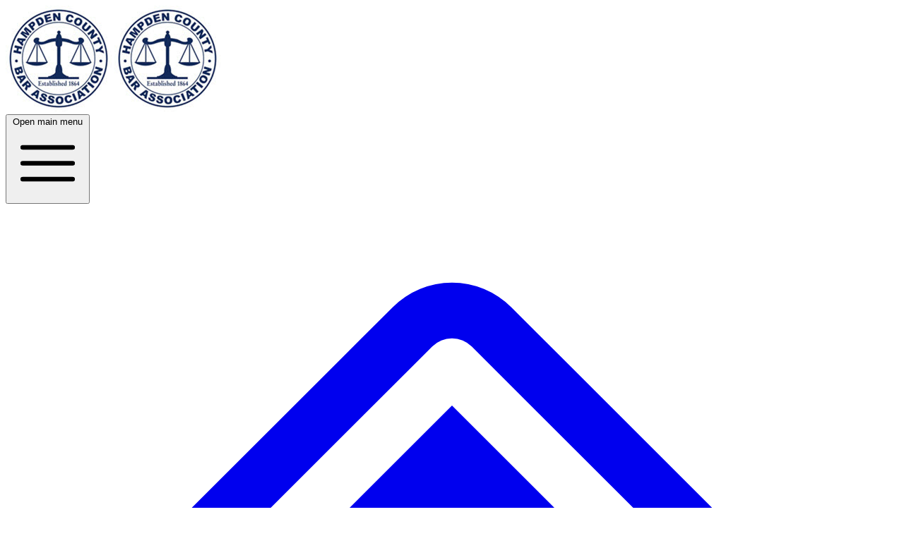

--- FILE ---
content_type: text/html; charset=UTF-8
request_url: https://hcbarhub.org/index/?topics%5B0%5D=Corporate,%20Securities,%20and%20Governance
body_size: 22632
content:
<!doctype html>
<html lang="en">
<head>
    <title>HCBA Knowledge Hub - HCBA Knowledge Hub</title>
<meta name="description" content="Our library of free downloadable content will include white papers, webinars, product guides, case studies, industry analysis and much more">
<meta property="og:title" content="HCBA Knowledge Hub">
<meta property="og:description" content="Our library of free downloadable content will include white papers, webinars, product guides, case studies, industry analysis and much more">

<meta name="twitter:title" content="HCBA Knowledge Hub">
<script type="application/ld+json">{"@context":"https://schema.org","@type":"WebPage","name":"HCBA Knowledge Hub","description":"Our library of free downloadable content will include white papers, webinars, product guides, case studies, industry analysis and much more"}</script>
    <meta charset="utf-8">
    <meta name="viewport" content="width=device-width, initial-scale=1">
    <link rel="icon" href="/themes/hcbarhub/images/icon.png">

    <meta name="csrf-token" content="bxTIhyO6dozSEL9hh4pK0ORwt1U6Tj5ygn008GbK">

    <link rel="stylesheet" href="https://use.typekit.net/wpr8epe.css">
        <link rel="preload" as="style" href="https://hcbarhub.org/build/assets/app-CwAYz7_C.css" /><link rel="stylesheet" href="https://hcbarhub.org/build/assets/app-CwAYz7_C.css" data-navigate-track="reload" />    <style>
    :root.dark {
        color-scheme: dark;
    }
</style>
<script>
    window.Flux = {
        applyAppearance (appearance) {
            let applyDark = () => document.documentElement.classList.add('dark')
            let applyLight = () => document.documentElement.classList.remove('dark')

            if (appearance === 'system') {
                let media = window.matchMedia('(prefers-color-scheme: dark)')

                window.localStorage.removeItem('flux.appearance')

                media.matches ? applyDark() : applyLight()
            } else if (appearance === 'dark') {
                window.localStorage.setItem('flux.appearance', 'dark')

                applyDark()
            } else if (appearance === 'light') {
                window.localStorage.setItem('flux.appearance', 'light')

                applyLight()
            }
        }
    }

    window.Flux.applyAppearance(window.localStorage.getItem('flux.appearance') || 'system')
</script>
    <link
        rel="stylesheet"
        href="https://cdn.jsdelivr.net/npm/keen-slider@latest/keen-slider.min.css"
    />
            <script async src="https://www.googletagmanager.com/gtag/js?id=G-M8Q0YZ9N5V"></script>
        <script>
    window.dataLayer = window.dataLayer || [];
    function gtag(){dataLayer.push(arguments);}
    gtag('js', new Date());

    gtag('config', "G-M8Q0YZ9N5V", JSON.parse('{\u0022debug_mode\u0022:false,\u0022brand_id\u0022:436,\u0022company_id\u0022:null,\u0022page_type\u0022:\u0022other\u0022,\u0022user_role\u0022:\u0022guest\u0022,\u0022resource_id\u0022:null,\u0022content_type\u0022:null,\u0022industry_id\u0022:null,\u0022version\u0022:1}'));

    fetch('https:\/\/hcbarhub.org\/realtime-view?expires=1770105315\u0026page_type=other\u0026signature=c6fdea1ddc914b3cd9dc407f32ab233d347b8b8c9757991b9a097e35ead27fb9', {
        method: 'POST',
        headers: {
            'X-CSRF-TOKEN': 'bxTIhyO6dozSEL9hh4pK0ORwt1U6Tj5ygn008GbK',
        },
    });

    </script>

    
    <!-- Livewire Styles --><style >[wire\:loading][wire\:loading], [wire\:loading\.delay][wire\:loading\.delay], [wire\:loading\.inline-block][wire\:loading\.inline-block], [wire\:loading\.inline][wire\:loading\.inline], [wire\:loading\.block][wire\:loading\.block], [wire\:loading\.flex][wire\:loading\.flex], [wire\:loading\.table][wire\:loading\.table], [wire\:loading\.grid][wire\:loading\.grid], [wire\:loading\.inline-flex][wire\:loading\.inline-flex] {display: none;}[wire\:loading\.delay\.none][wire\:loading\.delay\.none], [wire\:loading\.delay\.shortest][wire\:loading\.delay\.shortest], [wire\:loading\.delay\.shorter][wire\:loading\.delay\.shorter], [wire\:loading\.delay\.short][wire\:loading\.delay\.short], [wire\:loading\.delay\.default][wire\:loading\.delay\.default], [wire\:loading\.delay\.long][wire\:loading\.delay\.long], [wire\:loading\.delay\.longer][wire\:loading\.delay\.longer], [wire\:loading\.delay\.longest][wire\:loading\.delay\.longest] {display: none;}[wire\:offline][wire\:offline] {display: none;}[wire\:dirty]:not(textarea):not(input):not(select) {display: none;}:root {--livewire-progress-bar-color: #2299dd;}[x-cloak] {display: none !important;}[wire\:cloak] {display: none !important;}</style>
    <style>
    :root.dark {
        color-scheme: dark;
    }
</style>
<script>
    window.Flux = {
        applyAppearance (appearance) {
            let applyDark = () => document.documentElement.classList.add('dark')
            let applyLight = () => document.documentElement.classList.remove('dark')

            if (appearance === 'system') {
                let media = window.matchMedia('(prefers-color-scheme: dark)')

                window.localStorage.removeItem('flux.appearance')

                media.matches ? applyDark() : applyLight()
            } else if (appearance === 'dark') {
                window.localStorage.setItem('flux.appearance', 'dark')

                applyDark()
            } else if (appearance === 'light') {
                window.localStorage.setItem('flux.appearance', 'light')

                applyLight()
            }
        }
    }

    window.Flux.applyAppearance(window.localStorage.getItem('flux.appearance') || 'system')
</script>
</head>

<body class="main">
        <div id="app" class="flex flex-col min-h-screen overflow-x-hidden">
        <div>
    <div wire:snapshot="{&quot;data&quot;:[],&quot;memo&quot;:{&quot;id&quot;:&quot;QiQDHg5e7yYnQXp9o1M8&quot;,&quot;name&quot;:&quot;navigation&quot;,&quot;path&quot;:&quot;index&quot;,&quot;method&quot;:&quot;GET&quot;,&quot;children&quot;:{&quot;lw-3857529754-0&quot;:[&quot;div&quot;,&quot;R1pHKIZwRUo5hp6rAs8P&quot;],&quot;lw-3857529754-1&quot;:[&quot;div&quot;,&quot;7o09wlgRtABCfWuTr14o&quot;],&quot;lw-3857529754-2&quot;:[&quot;div&quot;,&quot;nuMNo3Yfm2RBj4nlAKBA&quot;],&quot;lw-3857529754-3&quot;:[&quot;div&quot;,&quot;Y8GtyxmpMNQuAkMKUJRR&quot;],&quot;lw-3857529754-4&quot;:[&quot;div&quot;,&quot;zTm7yZgrsbVVmUNqdEUu&quot;],&quot;lw-3857529754-5&quot;:[&quot;div&quot;,&quot;VUlqS7StAhhWUYXJGCgQ&quot;],&quot;lw-3857529754-7&quot;:[&quot;div&quot;,&quot;fAqBf80LeaBGsXo9uv4M&quot;]},&quot;scripts&quot;:[],&quot;assets&quot;:[],&quot;errors&quot;:[],&quot;locale&quot;:&quot;en&quot;},&quot;checksum&quot;:&quot;a87914cfa280ae9d5ba171ef2de43a4cf4b635c1c00f7dca2e46f1f4c0652d4b&quot;}" wire:effects="[]" wire:id="QiQDHg5e7yYnQXp9o1M8" class="bg-header-bg text-header-text relative z-50" id="global-navigation">
    <div class="relative flex items-center gap-4 z-10 max-w-screen-2xl m-auto">
        <nav class="grid grid-cols-12 relative w-full p-4" aria-label="Global Navigation" x-data="{ globalNavOpen: false }" @click.away="globalNavOpen = false">
            <div class="p-4 2xl:px-0 col-start-1 col-span-10 md:col-span-3 xl:col-span-3 xl:row-span-2 flex items-center">
                <a href="https://www.hcbar.org" class="block">
                    <img src="/themes/hcbarhub/images/logo.png" class="dark:hidden block w-auto max-w-full max-h-24 header-logo rounded-md" alt="HCBA Knowledge Hub Logo" x-cloak />
<img src="/themes/hcbarhub/images/logo-dark.png" class="hidden dark:block w-auto max-w-full max-h-24 header-logo rounded-md" alt="HCBA Knowledge Hub Logo" x-cloak />
                </a>
            </div>

            <div class="col-span-2 col-start-11 flex justify-end xl:hidden">
                <button type="button" class="relative items-center font-medium justify-center gap-2 whitespace-nowrap disabled:opacity-75 dark:disabled:opacity-75 disabled:cursor-default disabled:pointer-events-none h-10 text-sm rounded-lg ps-4 pe-4 inline-flex  bg-white hover:bg-zinc-50 dark:bg-zinc-700 dark:hover:bg-zinc-600/75 text-zinc-800 dark:text-white border border-zinc-200 hover:border-zinc-200 border-b-zinc-300/80 dark:border-zinc-600 dark:hover:border-zinc-600 shadow-xs [[data-flux-button-group]_&amp;]:border-s-0 [:is([data-flux-button-group]&gt;&amp;:first-child,_[data-flux-button-group]_:first-child&gt;&amp;)]:border-s-[1px]" data-flux-button="data-flux-button" data-flux-group-target="data-flux-group-target" @click="globalNavOpen = ! globalNavOpen">
        <span class="sr-only">Open main menu</span>
                    <svg class="h-6 w-6" fill="none" viewBox="0 0 24 24" stroke-width="1.5" stroke="currentColor" aria-hidden="true">
                        <path stroke-linecap="round" stroke-linejoin="round" d="M3.75 6.75h16.5M3.75 12h16.5m-16.5 5.25h16.5" />
                    </svg>
    </button>
            </div>


            <div id="global-nav-wrapper" class="xl:ml-4 xl:row-start-1 xl:col-start-4 col-span-12 xl:col-span-9 flex relative justify-end xl:justify-start bg-zinc-100 dark:bg-zinc-800 md:bg-transparent rounded-md w-full transition overflow-x-auto min-w-0"
                 x-transition:enter="transition ease-out duration-300"
                 x-transition:enter-start="opacity-0 transform scale-90"
                 x-transition:enter-end="opacity-100 transform scale-100"
                 x-transition:leave="transition ease-in duration-300"
                 x-transition:leave-start="opacity-100 transform scale-100"
                 x-transition:leave-end="opacity-0 transform scale-90"
                 :class="{
                        'hidden xl:flex': ! globalNavOpen,
                        'flex col-span-12 mb-4': globalNavOpen
                    }" x-cloak>
                <div class="flex justify-between items-center w-full flex-wrap xl:flex-nowrap overflow-x-auto">
                    <div class="flex gap-0 md:gap-4 xl:gap-6 items-stretch md:items-center flex-col md:flex-row md:justify-end xl:justify-start w-full md:w-auto divide-y md:divide-y-0 divide-zinc-200 dark:divide-zinc-700 flex-shrink min-w-0">
                        <div wire:snapshot="{&quot;data&quot;:{&quot;variant&quot;:&quot;buttons&quot;},&quot;memo&quot;:{&quot;id&quot;:&quot;R1pHKIZwRUo5hp6rAs8P&quot;,&quot;name&quot;:&quot;navigation.home-links&quot;,&quot;path&quot;:&quot;index&quot;,&quot;method&quot;:&quot;GET&quot;,&quot;children&quot;:[],&quot;scripts&quot;:[],&quot;assets&quot;:[],&quot;errors&quot;:[],&quot;locale&quot;:&quot;en&quot;},&quot;checksum&quot;:&quot;174c645b907329bf61e2cbdb26cef6b9004f4acd31becada027d4bbbefbb1576&quot;}" wire:effects="[]" wire:id="R1pHKIZwRUo5hp6rAs8P" class="flex flex-col md:flex-row gap-4 w-full">
    <div class="hidden md:flex flex-col md:flex-row gap-4 w-full items-center">
                    <a href="/resources" class="relative items-center font-medium justify-center gap-2 whitespace-nowrap disabled:opacity-75 dark:disabled:opacity-75 disabled:cursor-default disabled:pointer-events-none h-10 text-sm rounded-lg ps-4 pe-4 inline-flex  bg-white hover:bg-zinc-50 dark:bg-zinc-700 dark:hover:bg-zinc-600/75 text-zinc-800 dark:text-white border border-zinc-200 hover:border-zinc-200 border-b-zinc-300/80 dark:border-zinc-600 dark:hover:border-zinc-600 shadow-xs [[data-flux-button-group]_&amp;]:border-s-0 [:is([data-flux-button-group]&gt;&amp;:first-child,_[data-flux-button-group]_:first-child&gt;&amp;)]:border-s-[1px]   hidden md:flex md:items-center md:text-sm md:font-semibold whitespace-nowrap p-4 rounded-md" data-flux-button="data-flux-button" data-flux-group-target="data-flux-group-target" id="RESOURCE">
        <svg class="shrink-0 [:where(&amp;)]:size-6 size-5 text-theme-primary-800" data-flux-icon xmlns="http://www.w3.org/2000/svg" viewBox="0 0 24 24" fill="currentColor" aria-hidden="true" data-slot="icon">
  <path d="M11.47 3.841a.75.75 0 0 1 1.06 0l8.69 8.69a.75.75 0 1 0 1.06-1.061l-8.689-8.69a2.25 2.25 0 0 0-3.182 0l-8.69 8.69a.75.75 0 1 0 1.061 1.06l8.69-8.689Z"/>
  <path d="m12 5.432 8.159 8.159c.03.03.06.058.091.086v6.198c0 1.035-.84 1.875-1.875 1.875H15a.75.75 0 0 1-.75-.75v-4.5a.75.75 0 0 0-.75-.75h-3a.75.75 0 0 0-.75.75V21a.75.75 0 0 1-.75.75H5.625a1.875 1.875 0 0 1-1.875-1.875v-6.198a2.29 2.29 0 0 0 .091-.086L12 5.432Z"/>
</svg>

                        
                Knowledge Hub
    </a>
                    <a href="/companies" class="relative items-center font-medium justify-center gap-2 whitespace-nowrap disabled:opacity-75 dark:disabled:opacity-75 disabled:cursor-default disabled:pointer-events-none h-10 text-sm rounded-lg ps-4 pe-4 inline-flex  bg-white hover:bg-zinc-50 dark:bg-zinc-700 dark:hover:bg-zinc-600/75 text-zinc-800 dark:text-white border border-zinc-200 hover:border-zinc-200 border-b-zinc-300/80 dark:border-zinc-600 dark:hover:border-zinc-600 shadow-xs [[data-flux-button-group]_&amp;]:border-s-0 [:is([data-flux-button-group]&gt;&amp;:first-child,_[data-flux-button-group]_:first-child&gt;&amp;)]:border-s-[1px]   hidden md:flex md:items-center md:text-sm md:font-semibold whitespace-nowrap p-4 rounded-md" data-flux-button="data-flux-button" data-flux-group-target="data-flux-group-target" id="COMPANY">
        <svg class="shrink-0 [:where(&amp;)]:size-6 size-5 text-theme-primary-800" data-flux-icon xmlns="http://www.w3.org/2000/svg" viewBox="0 0 24 24" fill="currentColor" aria-hidden="true" data-slot="icon">
  <path fill-rule="evenodd" d="M14.615 1.595a.75.75 0 0 1 .359.852L12.982 9.75h7.268a.75.75 0 0 1 .548 1.262l-10.5 11.25a.75.75 0 0 1-1.272-.71l1.992-7.302H3.75a.75.75 0 0 1-.548-1.262l10.5-11.25a.75.75 0 0 1 .913-.143Z" clip-rule="evenodd"/>
</svg>

                        
                Solutions Hub
    </a>
            </div>
    <div class="md:hidden flex flex-col w-full">
                    <a href="/resources" class="flex items-center gap-2 leading-5 whitespace-nowrap transition duration-150 px-4 py-3.5 text-gray-800 dark:text-gray-200 hover:bg-zinc-200 dark:hover:bg-zinc-700 font-semibold text-base w-full"
               id="RESOURCE_mobile"
               type="button">
                Knowledge Hub
            </a>
                    <a href="/companies" class="flex items-center gap-2 leading-5 whitespace-nowrap transition duration-150 px-4 py-3.5 text-gray-800 dark:text-gray-200 hover:bg-zinc-200 dark:hover:bg-zinc-700 font-semibold text-base w-full"
               id="COMPANY_mobile"
               type="button">
                Solutions Hub
            </a>
            </div>
</div>

                        <div wire:snapshot="{&quot;data&quot;:{&quot;title&quot;:&quot;Industries&quot;,&quot;id&quot;:&quot;industries&quot;,&quot;viewAllLink&quot;:&quot;&quot;},&quot;memo&quot;:{&quot;id&quot;:&quot;7o09wlgRtABCfWuTr14o&quot;,&quot;name&quot;:&quot;navigation.industries&quot;,&quot;path&quot;:&quot;index&quot;,&quot;method&quot;:&quot;GET&quot;,&quot;children&quot;:[],&quot;scripts&quot;:[],&quot;assets&quot;:[],&quot;errors&quot;:[],&quot;locale&quot;:&quot;en&quot;},&quot;checksum&quot;:&quot;7b8209de48dfd93829fb4c8a4b34b89bcac16786e38633a121fcb3f34714daf9&quot;}" wire:effects="[]" wire:id="7o09wlgRtABCfWuTr14o" class="hidden"></div>
                        <div wire:snapshot="{&quot;data&quot;:{&quot;title&quot;:&quot;Companies&quot;,&quot;id&quot;:&quot;companies&quot;,&quot;viewAllLink&quot;:&quot;\/companies&quot;},&quot;memo&quot;:{&quot;id&quot;:&quot;nuMNo3Yfm2RBj4nlAKBA&quot;,&quot;name&quot;:&quot;navigation.companies&quot;,&quot;path&quot;:&quot;index&quot;,&quot;method&quot;:&quot;GET&quot;,&quot;children&quot;:[],&quot;scripts&quot;:[],&quot;assets&quot;:[],&quot;errors&quot;:[],&quot;locale&quot;:&quot;en&quot;},&quot;checksum&quot;:&quot;b77db8a3617df214da36c5492877a38c6be25a7463779c1b47bf035ef1272320&quot;}" wire:effects="[]" wire:id="nuMNo3Yfm2RBj4nlAKBA" class="">
        <ui-dropdown position="bottom start" class="w-full md:w-auto" data-flux-dropdown>
    <button type="button" class="relative items-center font-medium justify-center gap-2 whitespace-nowrap disabled:opacity-75 dark:disabled:opacity-75 disabled:cursor-default disabled:pointer-events-none h-10 text-sm rounded-lg ps-4 pe-3 inline-flex  bg-transparent hover:bg-zinc-800/5 dark:hover:bg-white/15 text-zinc-800 dark:text-white      md:!bg-transparent md:hover:!bg-zinc-200 dark:md:hover:!bg-zinc-700 !text-gray-800 dark:!text-gray-200 !font-semibold w-full md:w-auto !justify-start md:!justify-center !px-4 !py-3.5 !text-base !leading-5" data-flux-button="data-flux-button">
        <span>Companies</span>
        
        
                    
                        <svg class="shrink-0 [:where(&amp;)]:size-4" data-flux-icon xmlns="http://www.w3.org/2000/svg" viewBox="0 0 16 16" fill="currentColor" aria-hidden="true" data-slot="icon">
  <path fill-rule="evenodd" d="M4.22 6.22a.75.75 0 0 1 1.06 0L8 8.94l2.72-2.72a.75.75 0 1 1 1.06 1.06l-3.25 3.25a.75.75 0 0 1-1.06 0L4.22 7.28a.75.75 0 0 1 0-1.06Z" clip-rule="evenodd"/>
</svg>
    </button>

        <ui-menu
    class="[:where(&amp;)]:min-w-48 p-[.3125rem] rounded-lg shadow-xs border border-zinc-200 dark:border-zinc-600 bg-white dark:bg-zinc-700 focus:outline-hidden max-h-[50vh] overflow-y-auto max-xl:w-[calc(100vw-2rem)] max-xl:!left-0 max-xl:!right-0 max-xl:mx-4 xl:min-w-64"
    popover="manual"
    data-flux-menu
>
    <a href="/companies" class="flex items-center px-2 py-1.5 w-full focus:outline-hidden rounded-md text-start text-sm font-medium [&amp;[disabled]]:opacity-50 text-zinc-800 data-active:bg-zinc-50 dark:text-white dark:data-active:bg-zinc-600 **:data-flux-menu-item-icon:text-zinc-400 dark:**:data-flux-menu-item-icon:text-white/60 [&amp;[data-active]_[data-flux-menu-item-icon]]:text-current" data-flux-menu-item="data-flux-menu-item" data-flux-menu-item-has-icon="data-flux-menu-item-has-icon">
        <svg class="shrink-0 [:where(&amp;)]:size-5 me-2" data-flux-menu-item-icon="data-flux-menu-item-icon" data-flux-icon xmlns="http://www.w3.org/2000/svg" viewBox="0 0 20 20" fill="currentColor" aria-hidden="true" data-slot="icon">
  <path d="M10 12.5a2.5 2.5 0 1 0 0-5 2.5 2.5 0 0 0 0 5Z"/>
  <path fill-rule="evenodd" d="M.664 10.59a1.651 1.651 0 0 1 0-1.186A10.004 10.004 0 0 1 10 3c4.257 0 7.893 2.66 9.336 6.41.147.381.146.804 0 1.186A10.004 10.004 0 0 1 10 17c-4.257 0-7.893-2.66-9.336-6.41ZM14 10a4 4 0 1 1-8 0 4 4 0 0 1 8 0Z" clip-rule="evenodd"/>
</svg>

            
    View All
    </a>
            <div class="-mx-[.3125rem] my-[.3125rem] h-px"  data-flux-menu-separator>
    <div data-orientation="horizontal" role="none" class="border-0 [print-color-adjust:exact] bg-zinc-800/15 dark:bg-white/20 h-px w-full dark:bg-zinc-600!" data-flux-separator></div>
</div>
                            <a href="/index/?company=netdocuments" class="flex items-center px-2 py-1.5 w-full focus:outline-hidden rounded-md text-start text-sm font-medium [&amp;[disabled]]:opacity-50 text-zinc-800 data-active:bg-zinc-50 dark:text-white dark:data-active:bg-zinc-600 **:data-flux-menu-item-icon:text-zinc-400 dark:**:data-flux-menu-item-icon:text-white/60 [&amp;[data-active]_[data-flux-menu-item-icon]]:text-current flex items-center justify-between" data-flux-menu-item="data-flux-menu-item">
        <div class="w-7 hidden [[data-flux-menu]:has(>[data-flux-menu-item-has-icon])_&]:block"></div>
    
    <p class="[:where(&amp;)]:text-sm [:where(&amp;)]:text-zinc-500 [:where(&amp;)]:dark:text-white/70 flex-1 text-left" data-flux-text >NetDocuments</p>
                                            <div data-flux-badge="data-flux-badge" class="inline-flex items-center font-medium whitespace-nowrap  [print-color-adjust:exact] text-xs py-1 **:data-flux-badge-icon:size-3 **:data-flux-badge-icon:me-1 rounded-full px-3 text-zinc-700 [&amp;_button]:text-zinc-700! dark:text-zinc-200 dark:[&amp;_button]:text-zinc-200! bg-zinc-400/15 dark:bg-zinc-400/40 [&amp;:is(button)]:hover:bg-zinc-400/25 dark:[button]:hover:bg-zinc-400/50">
        37
    </div>
    </a>
                            <a href="/index/?company=linksquares" class="flex items-center px-2 py-1.5 w-full focus:outline-hidden rounded-md text-start text-sm font-medium [&amp;[disabled]]:opacity-50 text-zinc-800 data-active:bg-zinc-50 dark:text-white dark:data-active:bg-zinc-600 **:data-flux-menu-item-icon:text-zinc-400 dark:**:data-flux-menu-item-icon:text-white/60 [&amp;[data-active]_[data-flux-menu-item-icon]]:text-current flex items-center justify-between" data-flux-menu-item="data-flux-menu-item">
        <div class="w-7 hidden [[data-flux-menu]:has(>[data-flux-menu-item-has-icon])_&]:block"></div>
    
    <p class="[:where(&amp;)]:text-sm [:where(&amp;)]:text-zinc-500 [:where(&amp;)]:dark:text-white/70 flex-1 text-left" data-flux-text >LinkSquares, Inc.</p>
                                            <div data-flux-badge="data-flux-badge" class="inline-flex items-center font-medium whitespace-nowrap  [print-color-adjust:exact] text-xs py-1 **:data-flux-badge-icon:size-3 **:data-flux-badge-icon:me-1 rounded-full px-3 text-zinc-700 [&amp;_button]:text-zinc-700! dark:text-zinc-200 dark:[&amp;_button]:text-zinc-200! bg-zinc-400/15 dark:bg-zinc-400/40 [&amp;:is(button)]:hover:bg-zinc-400/25 dark:[button]:hover:bg-zinc-400/50">
        35
    </div>
    </a>
                            <a href="/index/?company=themis-solutions-inc-dba-clio" class="flex items-center px-2 py-1.5 w-full focus:outline-hidden rounded-md text-start text-sm font-medium [&amp;[disabled]]:opacity-50 text-zinc-800 data-active:bg-zinc-50 dark:text-white dark:data-active:bg-zinc-600 **:data-flux-menu-item-icon:text-zinc-400 dark:**:data-flux-menu-item-icon:text-white/60 [&amp;[data-active]_[data-flux-menu-item-icon]]:text-current flex items-center justify-between" data-flux-menu-item="data-flux-menu-item">
        <div class="w-7 hidden [[data-flux-menu]:has(>[data-flux-menu-item-has-icon])_&]:block"></div>
    
    <p class="[:where(&amp;)]:text-sm [:where(&amp;)]:text-zinc-500 [:where(&amp;)]:dark:text-white/70 flex-1 text-left" data-flux-text >Clio</p>
                                            <div data-flux-badge="data-flux-badge" class="inline-flex items-center font-medium whitespace-nowrap  [print-color-adjust:exact] text-xs py-1 **:data-flux-badge-icon:size-3 **:data-flux-badge-icon:me-1 rounded-full px-3 text-zinc-700 [&amp;_button]:text-zinc-700! dark:text-zinc-200 dark:[&amp;_button]:text-zinc-200! bg-zinc-400/15 dark:bg-zinc-400/40 [&amp;:is(button)]:hover:bg-zinc-400/25 dark:[button]:hover:bg-zinc-400/50">
        34
    </div>
    </a>
                            <a href="/index/?company=soberlink" class="flex items-center px-2 py-1.5 w-full focus:outline-hidden rounded-md text-start text-sm font-medium [&amp;[disabled]]:opacity-50 text-zinc-800 data-active:bg-zinc-50 dark:text-white dark:data-active:bg-zinc-600 **:data-flux-menu-item-icon:text-zinc-400 dark:**:data-flux-menu-item-icon:text-white/60 [&amp;[data-active]_[data-flux-menu-item-icon]]:text-current flex items-center justify-between" data-flux-menu-item="data-flux-menu-item">
        <div class="w-7 hidden [[data-flux-menu]:has(>[data-flux-menu-item-has-icon])_&]:block"></div>
    
    <p class="[:where(&amp;)]:text-sm [:where(&amp;)]:text-zinc-500 [:where(&amp;)]:dark:text-white/70 flex-1 text-left" data-flux-text >SOBERLINK</p>
                                            <div data-flux-badge="data-flux-badge" class="inline-flex items-center font-medium whitespace-nowrap  [print-color-adjust:exact] text-xs py-1 **:data-flux-badge-icon:size-3 **:data-flux-badge-icon:me-1 rounded-full px-3 text-zinc-700 [&amp;_button]:text-zinc-700! dark:text-zinc-200 dark:[&amp;_button]:text-zinc-200! bg-zinc-400/15 dark:bg-zinc-400/40 [&amp;:is(button)]:hover:bg-zinc-400/25 dark:[button]:hover:bg-zinc-400/50">
        20
    </div>
    </a>
                            <a href="/index/?company=fti-consulting" class="flex items-center px-2 py-1.5 w-full focus:outline-hidden rounded-md text-start text-sm font-medium [&amp;[disabled]]:opacity-50 text-zinc-800 data-active:bg-zinc-50 dark:text-white dark:data-active:bg-zinc-600 **:data-flux-menu-item-icon:text-zinc-400 dark:**:data-flux-menu-item-icon:text-white/60 [&amp;[data-active]_[data-flux-menu-item-icon]]:text-current flex items-center justify-between" data-flux-menu-item="data-flux-menu-item">
        <div class="w-7 hidden [[data-flux-menu]:has(>[data-flux-menu-item-has-icon])_&]:block"></div>
    
    <p class="[:where(&amp;)]:text-sm [:where(&amp;)]:text-zinc-500 [:where(&amp;)]:dark:text-white/70 flex-1 text-left" data-flux-text >FTI Consulting</p>
                                            <div data-flux-badge="data-flux-badge" class="inline-flex items-center font-medium whitespace-nowrap  [print-color-adjust:exact] text-xs py-1 **:data-flux-badge-icon:size-3 **:data-flux-badge-icon:me-1 rounded-full px-3 text-zinc-700 [&amp;_button]:text-zinc-700! dark:text-zinc-200 dark:[&amp;_button]:text-zinc-200! bg-zinc-400/15 dark:bg-zinc-400/40 [&amp;:is(button)]:hover:bg-zinc-400/25 dark:[button]:hover:bg-zinc-400/50">
        18
    </div>
    </a>
                            <a href="/index/?company=gartner-digital-markets" class="flex items-center px-2 py-1.5 w-full focus:outline-hidden rounded-md text-start text-sm font-medium [&amp;[disabled]]:opacity-50 text-zinc-800 data-active:bg-zinc-50 dark:text-white dark:data-active:bg-zinc-600 **:data-flux-menu-item-icon:text-zinc-400 dark:**:data-flux-menu-item-icon:text-white/60 [&amp;[data-active]_[data-flux-menu-item-icon]]:text-current flex items-center justify-between" data-flux-menu-item="data-flux-menu-item">
        <div class="w-7 hidden [[data-flux-menu]:has(>[data-flux-menu-item-has-icon])_&]:block"></div>
    
    <p class="[:where(&amp;)]:text-sm [:where(&amp;)]:text-zinc-500 [:where(&amp;)]:dark:text-white/70 flex-1 text-left" data-flux-text >Software Advice</p>
                                            <div data-flux-badge="data-flux-badge" class="inline-flex items-center font-medium whitespace-nowrap  [print-color-adjust:exact] text-xs py-1 **:data-flux-badge-icon:size-3 **:data-flux-badge-icon:me-1 rounded-full px-3 text-zinc-700 [&amp;_button]:text-zinc-700! dark:text-zinc-200 dark:[&amp;_button]:text-zinc-200! bg-zinc-400/15 dark:bg-zinc-400/40 [&amp;:is(button)]:hover:bg-zinc-400/25 dark:[button]:hover:bg-zinc-400/50">
        17
    </div>
    </a>
                            <a href="/index/?company=cobblestone-software" class="flex items-center px-2 py-1.5 w-full focus:outline-hidden rounded-md text-start text-sm font-medium [&amp;[disabled]]:opacity-50 text-zinc-800 data-active:bg-zinc-50 dark:text-white dark:data-active:bg-zinc-600 **:data-flux-menu-item-icon:text-zinc-400 dark:**:data-flux-menu-item-icon:text-white/60 [&amp;[data-active]_[data-flux-menu-item-icon]]:text-current flex items-center justify-between" data-flux-menu-item="data-flux-menu-item">
        <div class="w-7 hidden [[data-flux-menu]:has(>[data-flux-menu-item-has-icon])_&]:block"></div>
    
    <p class="[:where(&amp;)]:text-sm [:where(&amp;)]:text-zinc-500 [:where(&amp;)]:dark:text-white/70 flex-1 text-left" data-flux-text >CobbleStone Software</p>
                                            <div data-flux-badge="data-flux-badge" class="inline-flex items-center font-medium whitespace-nowrap  [print-color-adjust:exact] text-xs py-1 **:data-flux-badge-icon:size-3 **:data-flux-badge-icon:me-1 rounded-full px-3 text-zinc-700 [&amp;_button]:text-zinc-700! dark:text-zinc-200 dark:[&amp;_button]:text-zinc-200! bg-zinc-400/15 dark:bg-zinc-400/40 [&amp;:is(button)]:hover:bg-zinc-400/25 dark:[button]:hover:bg-zinc-400/50">
        17
    </div>
    </a>
                            <a href="/index/?company=omnizant" class="flex items-center px-2 py-1.5 w-full focus:outline-hidden rounded-md text-start text-sm font-medium [&amp;[disabled]]:opacity-50 text-zinc-800 data-active:bg-zinc-50 dark:text-white dark:data-active:bg-zinc-600 **:data-flux-menu-item-icon:text-zinc-400 dark:**:data-flux-menu-item-icon:text-white/60 [&amp;[data-active]_[data-flux-menu-item-icon]]:text-current flex items-center justify-between" data-flux-menu-item="data-flux-menu-item">
        <div class="w-7 hidden [[data-flux-menu]:has(>[data-flux-menu-item-has-icon])_&]:block"></div>
    
    <p class="[:where(&amp;)]:text-sm [:where(&amp;)]:text-zinc-500 [:where(&amp;)]:dark:text-white/70 flex-1 text-left" data-flux-text >Omnizant</p>
                                            <div data-flux-badge="data-flux-badge" class="inline-flex items-center font-medium whitespace-nowrap  [print-color-adjust:exact] text-xs py-1 **:data-flux-badge-icon:size-3 **:data-flux-badge-icon:me-1 rounded-full px-3 text-zinc-700 [&amp;_button]:text-zinc-700! dark:text-zinc-200 dark:[&amp;_button]:text-zinc-200! bg-zinc-400/15 dark:bg-zinc-400/40 [&amp;:is(button)]:hover:bg-zinc-400/25 dark:[button]:hover:bg-zinc-400/50">
        12
    </div>
    </a>
                            <a href="/index/?company=cosmolex" class="flex items-center px-2 py-1.5 w-full focus:outline-hidden rounded-md text-start text-sm font-medium [&amp;[disabled]]:opacity-50 text-zinc-800 data-active:bg-zinc-50 dark:text-white dark:data-active:bg-zinc-600 **:data-flux-menu-item-icon:text-zinc-400 dark:**:data-flux-menu-item-icon:text-white/60 [&amp;[data-active]_[data-flux-menu-item-icon]]:text-current flex items-center justify-between" data-flux-menu-item="data-flux-menu-item">
        <div class="w-7 hidden [[data-flux-menu]:has(>[data-flux-menu-item-has-icon])_&]:block"></div>
    
    <p class="[:where(&amp;)]:text-sm [:where(&amp;)]:text-zinc-500 [:where(&amp;)]:dark:text-white/70 flex-1 text-left" data-flux-text >CosmoLex</p>
                                            <div data-flux-badge="data-flux-badge" class="inline-flex items-center font-medium whitespace-nowrap  [print-color-adjust:exact] text-xs py-1 **:data-flux-badge-icon:size-3 **:data-flux-badge-icon:me-1 rounded-full px-3 text-zinc-700 [&amp;_button]:text-zinc-700! dark:text-zinc-200 dark:[&amp;_button]:text-zinc-200! bg-zinc-400/15 dark:bg-zinc-400/40 [&amp;:is(button)]:hover:bg-zinc-400/25 dark:[button]:hover:bg-zinc-400/50">
        9
    </div>
    </a>
                            <a href="/index/?company=timesolv" class="flex items-center px-2 py-1.5 w-full focus:outline-hidden rounded-md text-start text-sm font-medium [&amp;[disabled]]:opacity-50 text-zinc-800 data-active:bg-zinc-50 dark:text-white dark:data-active:bg-zinc-600 **:data-flux-menu-item-icon:text-zinc-400 dark:**:data-flux-menu-item-icon:text-white/60 [&amp;[data-active]_[data-flux-menu-item-icon]]:text-current flex items-center justify-between" data-flux-menu-item="data-flux-menu-item">
        <div class="w-7 hidden [[data-flux-menu]:has(>[data-flux-menu-item-has-icon])_&]:block"></div>
    
    <p class="[:where(&amp;)]:text-sm [:where(&amp;)]:text-zinc-500 [:where(&amp;)]:dark:text-white/70 flex-1 text-left" data-flux-text >TimeSolv</p>
                                            <div data-flux-badge="data-flux-badge" class="inline-flex items-center font-medium whitespace-nowrap  [print-color-adjust:exact] text-xs py-1 **:data-flux-badge-icon:size-3 **:data-flux-badge-icon:me-1 rounded-full px-3 text-zinc-700 [&amp;_button]:text-zinc-700! dark:text-zinc-200 dark:[&amp;_button]:text-zinc-200! bg-zinc-400/15 dark:bg-zinc-400/40 [&amp;:is(button)]:hover:bg-zinc-400/25 dark:[button]:hover:bg-zinc-400/50">
        6
    </div>
    </a>
                            <a href="/index/?company=mj-medica-group-llc-dba-law-marketing-zone" class="flex items-center px-2 py-1.5 w-full focus:outline-hidden rounded-md text-start text-sm font-medium [&amp;[disabled]]:opacity-50 text-zinc-800 data-active:bg-zinc-50 dark:text-white dark:data-active:bg-zinc-600 **:data-flux-menu-item-icon:text-zinc-400 dark:**:data-flux-menu-item-icon:text-white/60 [&amp;[data-active]_[data-flux-menu-item-icon]]:text-current flex items-center justify-between" data-flux-menu-item="data-flux-menu-item">
        <div class="w-7 hidden [[data-flux-menu]:has(>[data-flux-menu-item-has-icon])_&]:block"></div>
    
    <p class="[:where(&amp;)]:text-sm [:where(&amp;)]:text-zinc-500 [:where(&amp;)]:dark:text-white/70 flex-1 text-left" data-flux-text >Law Marketing Zone</p>
                                            <div data-flux-badge="data-flux-badge" class="inline-flex items-center font-medium whitespace-nowrap  [print-color-adjust:exact] text-xs py-1 **:data-flux-badge-icon:size-3 **:data-flux-badge-icon:me-1 rounded-full px-3 text-zinc-700 [&amp;_button]:text-zinc-700! dark:text-zinc-200 dark:[&amp;_button]:text-zinc-200! bg-zinc-400/15 dark:bg-zinc-400/40 [&amp;:is(button)]:hover:bg-zinc-400/25 dark:[button]:hover:bg-zinc-400/50">
        6
    </div>
    </a>
                            <a href="/index/?company=practicepanther" class="flex items-center px-2 py-1.5 w-full focus:outline-hidden rounded-md text-start text-sm font-medium [&amp;[disabled]]:opacity-50 text-zinc-800 data-active:bg-zinc-50 dark:text-white dark:data-active:bg-zinc-600 **:data-flux-menu-item-icon:text-zinc-400 dark:**:data-flux-menu-item-icon:text-white/60 [&amp;[data-active]_[data-flux-menu-item-icon]]:text-current flex items-center justify-between" data-flux-menu-item="data-flux-menu-item">
        <div class="w-7 hidden [[data-flux-menu]:has(>[data-flux-menu-item-has-icon])_&]:block"></div>
    
    <p class="[:where(&amp;)]:text-sm [:where(&amp;)]:text-zinc-500 [:where(&amp;)]:dark:text-white/70 flex-1 text-left" data-flux-text >PracticePanther</p>
                                            <div data-flux-badge="data-flux-badge" class="inline-flex items-center font-medium whitespace-nowrap  [print-color-adjust:exact] text-xs py-1 **:data-flux-badge-icon:size-3 **:data-flux-badge-icon:me-1 rounded-full px-3 text-zinc-700 [&amp;_button]:text-zinc-700! dark:text-zinc-200 dark:[&amp;_button]:text-zinc-200! bg-zinc-400/15 dark:bg-zinc-400/40 [&amp;:is(button)]:hover:bg-zinc-400/25 dark:[button]:hover:bg-zinc-400/50">
        6
    </div>
    </a>
                            <a href="/index/?company=attorneysync" class="flex items-center px-2 py-1.5 w-full focus:outline-hidden rounded-md text-start text-sm font-medium [&amp;[disabled]]:opacity-50 text-zinc-800 data-active:bg-zinc-50 dark:text-white dark:data-active:bg-zinc-600 **:data-flux-menu-item-icon:text-zinc-400 dark:**:data-flux-menu-item-icon:text-white/60 [&amp;[data-active]_[data-flux-menu-item-icon]]:text-current flex items-center justify-between" data-flux-menu-item="data-flux-menu-item">
        <div class="w-7 hidden [[data-flux-menu]:has(>[data-flux-menu-item-has-icon])_&]:block"></div>
    
    <p class="[:where(&amp;)]:text-sm [:where(&amp;)]:text-zinc-500 [:where(&amp;)]:dark:text-white/70 flex-1 text-left" data-flux-text >AttorneySync</p>
                                            <div data-flux-badge="data-flux-badge" class="inline-flex items-center font-medium whitespace-nowrap  [print-color-adjust:exact] text-xs py-1 **:data-flux-badge-icon:size-3 **:data-flux-badge-icon:me-1 rounded-full px-3 text-zinc-700 [&amp;_button]:text-zinc-700! dark:text-zinc-200 dark:[&amp;_button]:text-zinc-200! bg-zinc-400/15 dark:bg-zinc-400/40 [&amp;:is(button)]:hover:bg-zinc-400/25 dark:[button]:hover:bg-zinc-400/50">
        5
    </div>
    </a>
                            <a href="/index/?company=new-law-business-model" class="flex items-center px-2 py-1.5 w-full focus:outline-hidden rounded-md text-start text-sm font-medium [&amp;[disabled]]:opacity-50 text-zinc-800 data-active:bg-zinc-50 dark:text-white dark:data-active:bg-zinc-600 **:data-flux-menu-item-icon:text-zinc-400 dark:**:data-flux-menu-item-icon:text-white/60 [&amp;[data-active]_[data-flux-menu-item-icon]]:text-current flex items-center justify-between" data-flux-menu-item="data-flux-menu-item">
        <div class="w-7 hidden [[data-flux-menu]:has(>[data-flux-menu-item-has-icon])_&]:block"></div>
    
    <p class="[:where(&amp;)]:text-sm [:where(&amp;)]:text-zinc-500 [:where(&amp;)]:dark:text-white/70 flex-1 text-left" data-flux-text >New Law Business Model</p>
                                            <div data-flux-badge="data-flux-badge" class="inline-flex items-center font-medium whitespace-nowrap  [print-color-adjust:exact] text-xs py-1 **:data-flux-badge-icon:size-3 **:data-flux-badge-icon:me-1 rounded-full px-3 text-zinc-700 [&amp;_button]:text-zinc-700! dark:text-zinc-200 dark:[&amp;_button]:text-zinc-200! bg-zinc-400/15 dark:bg-zinc-400/40 [&amp;:is(button)]:hover:bg-zinc-400/25 dark:[button]:hover:bg-zinc-400/50">
        5
    </div>
    </a>
                            <a href="/index/?company=lex-reception" class="flex items-center px-2 py-1.5 w-full focus:outline-hidden rounded-md text-start text-sm font-medium [&amp;[disabled]]:opacity-50 text-zinc-800 data-active:bg-zinc-50 dark:text-white dark:data-active:bg-zinc-600 **:data-flux-menu-item-icon:text-zinc-400 dark:**:data-flux-menu-item-icon:text-white/60 [&amp;[data-active]_[data-flux-menu-item-icon]]:text-current flex items-center justify-between" data-flux-menu-item="data-flux-menu-item">
        <div class="w-7 hidden [[data-flux-menu]:has(>[data-flux-menu-item-has-icon])_&]:block"></div>
    
    <p class="[:where(&amp;)]:text-sm [:where(&amp;)]:text-zinc-500 [:where(&amp;)]:dark:text-white/70 flex-1 text-left" data-flux-text >Lex Reception</p>
                                            <div data-flux-badge="data-flux-badge" class="inline-flex items-center font-medium whitespace-nowrap  [print-color-adjust:exact] text-xs py-1 **:data-flux-badge-icon:size-3 **:data-flux-badge-icon:me-1 rounded-full px-3 text-zinc-700 [&amp;_button]:text-zinc-700! dark:text-zinc-200 dark:[&amp;_button]:text-zinc-200! bg-zinc-400/15 dark:bg-zinc-400/40 [&amp;:is(button)]:hover:bg-zinc-400/25 dark:[button]:hover:bg-zinc-400/50">
        4
    </div>
    </a>
                            <a href="/index/?company=law-ruler" class="flex items-center px-2 py-1.5 w-full focus:outline-hidden rounded-md text-start text-sm font-medium [&amp;[disabled]]:opacity-50 text-zinc-800 data-active:bg-zinc-50 dark:text-white dark:data-active:bg-zinc-600 **:data-flux-menu-item-icon:text-zinc-400 dark:**:data-flux-menu-item-icon:text-white/60 [&amp;[data-active]_[data-flux-menu-item-icon]]:text-current flex items-center justify-between" data-flux-menu-item="data-flux-menu-item">
        <div class="w-7 hidden [[data-flux-menu]:has(>[data-flux-menu-item-has-icon])_&]:block"></div>
    
    <p class="[:where(&amp;)]:text-sm [:where(&amp;)]:text-zinc-500 [:where(&amp;)]:dark:text-white/70 flex-1 text-left" data-flux-text >Law Ruler</p>
                                            <div data-flux-badge="data-flux-badge" class="inline-flex items-center font-medium whitespace-nowrap  [print-color-adjust:exact] text-xs py-1 **:data-flux-badge-icon:size-3 **:data-flux-badge-icon:me-1 rounded-full px-3 text-zinc-700 [&amp;_button]:text-zinc-700! dark:text-zinc-200 dark:[&amp;_button]:text-zinc-200! bg-zinc-400/15 dark:bg-zinc-400/40 [&amp;:is(button)]:hover:bg-zinc-400/25 dark:[button]:hover:bg-zinc-400/50">
        4
    </div>
    </a>
                            <a href="/index/?company=legalsifter-inc" class="flex items-center px-2 py-1.5 w-full focus:outline-hidden rounded-md text-start text-sm font-medium [&amp;[disabled]]:opacity-50 text-zinc-800 data-active:bg-zinc-50 dark:text-white dark:data-active:bg-zinc-600 **:data-flux-menu-item-icon:text-zinc-400 dark:**:data-flux-menu-item-icon:text-white/60 [&amp;[data-active]_[data-flux-menu-item-icon]]:text-current flex items-center justify-between" data-flux-menu-item="data-flux-menu-item">
        <div class="w-7 hidden [[data-flux-menu]:has(>[data-flux-menu-item-has-icon])_&]:block"></div>
    
    <p class="[:where(&amp;)]:text-sm [:where(&amp;)]:text-zinc-500 [:where(&amp;)]:dark:text-white/70 flex-1 text-left" data-flux-text >LegalSifter, Inc.</p>
                                            <div data-flux-badge="data-flux-badge" class="inline-flex items-center font-medium whitespace-nowrap  [print-color-adjust:exact] text-xs py-1 **:data-flux-badge-icon:size-3 **:data-flux-badge-icon:me-1 rounded-full px-3 text-zinc-700 [&amp;_button]:text-zinc-700! dark:text-zinc-200 dark:[&amp;_button]:text-zinc-200! bg-zinc-400/15 dark:bg-zinc-400/40 [&amp;:is(button)]:hover:bg-zinc-400/25 dark:[button]:hover:bg-zinc-400/50">
        4
    </div>
    </a>
                            <a href="/index/?company=capterra" class="flex items-center px-2 py-1.5 w-full focus:outline-hidden rounded-md text-start text-sm font-medium [&amp;[disabled]]:opacity-50 text-zinc-800 data-active:bg-zinc-50 dark:text-white dark:data-active:bg-zinc-600 **:data-flux-menu-item-icon:text-zinc-400 dark:**:data-flux-menu-item-icon:text-white/60 [&amp;[data-active]_[data-flux-menu-item-icon]]:text-current flex items-center justify-between" data-flux-menu-item="data-flux-menu-item">
        <div class="w-7 hidden [[data-flux-menu]:has(>[data-flux-menu-item-has-icon])_&]:block"></div>
    
    <p class="[:where(&amp;)]:text-sm [:where(&amp;)]:text-zinc-500 [:where(&amp;)]:dark:text-white/70 flex-1 text-left" data-flux-text >Capterra</p>
                                            <div data-flux-badge="data-flux-badge" class="inline-flex items-center font-medium whitespace-nowrap  [print-color-adjust:exact] text-xs py-1 **:data-flux-badge-icon:size-3 **:data-flux-badge-icon:me-1 rounded-full px-3 text-zinc-700 [&amp;_button]:text-zinc-700! dark:text-zinc-200 dark:[&amp;_button]:text-zinc-200! bg-zinc-400/15 dark:bg-zinc-400/40 [&amp;:is(button)]:hover:bg-zinc-400/25 dark:[button]:hover:bg-zinc-400/50">
        3
    </div>
    </a>
                            <a href="/index/?company=all-covered-a-konica-minolta-division" class="flex items-center px-2 py-1.5 w-full focus:outline-hidden rounded-md text-start text-sm font-medium [&amp;[disabled]]:opacity-50 text-zinc-800 data-active:bg-zinc-50 dark:text-white dark:data-active:bg-zinc-600 **:data-flux-menu-item-icon:text-zinc-400 dark:**:data-flux-menu-item-icon:text-white/60 [&amp;[data-active]_[data-flux-menu-item-icon]]:text-current flex items-center justify-between" data-flux-menu-item="data-flux-menu-item">
        <div class="w-7 hidden [[data-flux-menu]:has(>[data-flux-menu-item-has-icon])_&]:block"></div>
    
    <p class="[:where(&amp;)]:text-sm [:where(&amp;)]:text-zinc-500 [:where(&amp;)]:dark:text-white/70 flex-1 text-left" data-flux-text >All Covered, a Konica Minolta Division</p>
                                            <div data-flux-badge="data-flux-badge" class="inline-flex items-center font-medium whitespace-nowrap  [print-color-adjust:exact] text-xs py-1 **:data-flux-badge-icon:size-3 **:data-flux-badge-icon:me-1 rounded-full px-3 text-zinc-700 [&amp;_button]:text-zinc-700! dark:text-zinc-200 dark:[&amp;_button]:text-zinc-200! bg-zinc-400/15 dark:bg-zinc-400/40 [&amp;:is(button)]:hover:bg-zinc-400/25 dark:[button]:hover:bg-zinc-400/50">
        3
    </div>
    </a>
                            <a href="/index/?company=freedom-solutions-group-llc-dba-litera-law-firms" class="flex items-center px-2 py-1.5 w-full focus:outline-hidden rounded-md text-start text-sm font-medium [&amp;[disabled]]:opacity-50 text-zinc-800 data-active:bg-zinc-50 dark:text-white dark:data-active:bg-zinc-600 **:data-flux-menu-item-icon:text-zinc-400 dark:**:data-flux-menu-item-icon:text-white/60 [&amp;[data-active]_[data-flux-menu-item-icon]]:text-current flex items-center justify-between" data-flux-menu-item="data-flux-menu-item">
        <div class="w-7 hidden [[data-flux-menu]:has(>[data-flux-menu-item-has-icon])_&]:block"></div>
    
    <p class="[:where(&amp;)]:text-sm [:where(&amp;)]:text-zinc-500 [:where(&amp;)]:dark:text-white/70 flex-1 text-left" data-flux-text >Litera for Law Firms</p>
                                            <div data-flux-badge="data-flux-badge" class="inline-flex items-center font-medium whitespace-nowrap  [print-color-adjust:exact] text-xs py-1 **:data-flux-badge-icon:size-3 **:data-flux-badge-icon:me-1 rounded-full px-3 text-zinc-700 [&amp;_button]:text-zinc-700! dark:text-zinc-200 dark:[&amp;_button]:text-zinc-200! bg-zinc-400/15 dark:bg-zinc-400/40 [&amp;:is(button)]:hover:bg-zinc-400/25 dark:[button]:hover:bg-zinc-400/50">
        3
    </div>
    </a>
                            <a href="/index/?company=mitratech-for-law-firms" class="flex items-center px-2 py-1.5 w-full focus:outline-hidden rounded-md text-start text-sm font-medium [&amp;[disabled]]:opacity-50 text-zinc-800 data-active:bg-zinc-50 dark:text-white dark:data-active:bg-zinc-600 **:data-flux-menu-item-icon:text-zinc-400 dark:**:data-flux-menu-item-icon:text-white/60 [&amp;[data-active]_[data-flux-menu-item-icon]]:text-current flex items-center justify-between" data-flux-menu-item="data-flux-menu-item">
        <div class="w-7 hidden [[data-flux-menu]:has(>[data-flux-menu-item-has-icon])_&]:block"></div>
    
    <p class="[:where(&amp;)]:text-sm [:where(&amp;)]:text-zinc-500 [:where(&amp;)]:dark:text-white/70 flex-1 text-left" data-flux-text >Mitratech for Law Firms</p>
                                            <div data-flux-badge="data-flux-badge" class="inline-flex items-center font-medium whitespace-nowrap  [print-color-adjust:exact] text-xs py-1 **:data-flux-badge-icon:size-3 **:data-flux-badge-icon:me-1 rounded-full px-3 text-zinc-700 [&amp;_button]:text-zinc-700! dark:text-zinc-200 dark:[&amp;_button]:text-zinc-200! bg-zinc-400/15 dark:bg-zinc-400/40 [&amp;:is(button)]:hover:bg-zinc-400/25 dark:[button]:hover:bg-zinc-400/50">
        3
    </div>
    </a>
                            <a href="/index/?company=esentire-inc" class="flex items-center px-2 py-1.5 w-full focus:outline-hidden rounded-md text-start text-sm font-medium [&amp;[disabled]]:opacity-50 text-zinc-800 data-active:bg-zinc-50 dark:text-white dark:data-active:bg-zinc-600 **:data-flux-menu-item-icon:text-zinc-400 dark:**:data-flux-menu-item-icon:text-white/60 [&amp;[data-active]_[data-flux-menu-item-icon]]:text-current flex items-center justify-between" data-flux-menu-item="data-flux-menu-item">
        <div class="w-7 hidden [[data-flux-menu]:has(>[data-flux-menu-item-has-icon])_&]:block"></div>
    
    <p class="[:where(&amp;)]:text-sm [:where(&amp;)]:text-zinc-500 [:where(&amp;)]:dark:text-white/70 flex-1 text-left" data-flux-text >eSentire, Inc</p>
                                            <div data-flux-badge="data-flux-badge" class="inline-flex items-center font-medium whitespace-nowrap  [print-color-adjust:exact] text-xs py-1 **:data-flux-badge-icon:size-3 **:data-flux-badge-icon:me-1 rounded-full px-3 text-zinc-700 [&amp;_button]:text-zinc-700! dark:text-zinc-200 dark:[&amp;_button]:text-zinc-200! bg-zinc-400/15 dark:bg-zinc-400/40 [&amp;:is(button)]:hover:bg-zinc-400/25 dark:[button]:hover:bg-zinc-400/50">
        3
    </div>
    </a>
                            <a href="/index/?company=onefirst" class="flex items-center px-2 py-1.5 w-full focus:outline-hidden rounded-md text-start text-sm font-medium [&amp;[disabled]]:opacity-50 text-zinc-800 data-active:bg-zinc-50 dark:text-white dark:data-active:bg-zinc-600 **:data-flux-menu-item-icon:text-zinc-400 dark:**:data-flux-menu-item-icon:text-white/60 [&amp;[data-active]_[data-flux-menu-item-icon]]:text-current flex items-center justify-between" data-flux-menu-item="data-flux-menu-item">
        <div class="w-7 hidden [[data-flux-menu]:has(>[data-flux-menu-item-has-icon])_&]:block"></div>
    
    <p class="[:where(&amp;)]:text-sm [:where(&amp;)]:text-zinc-500 [:where(&amp;)]:dark:text-white/70 flex-1 text-left" data-flux-text >OneFirst</p>
                                            <div data-flux-badge="data-flux-badge" class="inline-flex items-center font-medium whitespace-nowrap  [print-color-adjust:exact] text-xs py-1 **:data-flux-badge-icon:size-3 **:data-flux-badge-icon:me-1 rounded-full px-3 text-zinc-700 [&amp;_button]:text-zinc-700! dark:text-zinc-200 dark:[&amp;_button]:text-zinc-200! bg-zinc-400/15 dark:bg-zinc-400/40 [&amp;:is(button)]:hover:bg-zinc-400/25 dark:[button]:hover:bg-zinc-400/50">
        2
    </div>
    </a>
                            <a href="/index/?company=gulfstream-data" class="flex items-center px-2 py-1.5 w-full focus:outline-hidden rounded-md text-start text-sm font-medium [&amp;[disabled]]:opacity-50 text-zinc-800 data-active:bg-zinc-50 dark:text-white dark:data-active:bg-zinc-600 **:data-flux-menu-item-icon:text-zinc-400 dark:**:data-flux-menu-item-icon:text-white/60 [&amp;[data-active]_[data-flux-menu-item-icon]]:text-current flex items-center justify-between" data-flux-menu-item="data-flux-menu-item">
        <div class="w-7 hidden [[data-flux-menu]:has(>[data-flux-menu-item-has-icon])_&]:block"></div>
    
    <p class="[:where(&amp;)]:text-sm [:where(&amp;)]:text-zinc-500 [:where(&amp;)]:dark:text-white/70 flex-1 text-left" data-flux-text >Gulfstream Data</p>
                                            <div data-flux-badge="data-flux-badge" class="inline-flex items-center font-medium whitespace-nowrap  [print-color-adjust:exact] text-xs py-1 **:data-flux-badge-icon:size-3 **:data-flux-badge-icon:me-1 rounded-full px-3 text-zinc-700 [&amp;_button]:text-zinc-700! dark:text-zinc-200 dark:[&amp;_button]:text-zinc-200! bg-zinc-400/15 dark:bg-zinc-400/40 [&amp;:is(button)]:hover:bg-zinc-400/25 dark:[button]:hover:bg-zinc-400/50">
        2
    </div>
    </a>
                            <a href="/index/?company=epona" class="flex items-center px-2 py-1.5 w-full focus:outline-hidden rounded-md text-start text-sm font-medium [&amp;[disabled]]:opacity-50 text-zinc-800 data-active:bg-zinc-50 dark:text-white dark:data-active:bg-zinc-600 **:data-flux-menu-item-icon:text-zinc-400 dark:**:data-flux-menu-item-icon:text-white/60 [&amp;[data-active]_[data-flux-menu-item-icon]]:text-current flex items-center justify-between" data-flux-menu-item="data-flux-menu-item">
        <div class="w-7 hidden [[data-flux-menu]:has(>[data-flux-menu-item-has-icon])_&]:block"></div>
    
    <p class="[:where(&amp;)]:text-sm [:where(&amp;)]:text-zinc-500 [:where(&amp;)]:dark:text-white/70 flex-1 text-left" data-flux-text >Epona</p>
                                            <div data-flux-badge="data-flux-badge" class="inline-flex items-center font-medium whitespace-nowrap  [print-color-adjust:exact] text-xs py-1 **:data-flux-badge-icon:size-3 **:data-flux-badge-icon:me-1 rounded-full px-3 text-zinc-700 [&amp;_button]:text-zinc-700! dark:text-zinc-200 dark:[&amp;_button]:text-zinc-200! bg-zinc-400/15 dark:bg-zinc-400/40 [&amp;:is(button)]:hover:bg-zinc-400/25 dark:[button]:hover:bg-zinc-400/50">
        2
    </div>
    </a>
                            <a href="/index/?company=matteroom-llc" class="flex items-center px-2 py-1.5 w-full focus:outline-hidden rounded-md text-start text-sm font-medium [&amp;[disabled]]:opacity-50 text-zinc-800 data-active:bg-zinc-50 dark:text-white dark:data-active:bg-zinc-600 **:data-flux-menu-item-icon:text-zinc-400 dark:**:data-flux-menu-item-icon:text-white/60 [&amp;[data-active]_[data-flux-menu-item-icon]]:text-current flex items-center justify-between" data-flux-menu-item="data-flux-menu-item">
        <div class="w-7 hidden [[data-flux-menu]:has(>[data-flux-menu-item-has-icon])_&]:block"></div>
    
    <p class="[:where(&amp;)]:text-sm [:where(&amp;)]:text-zinc-500 [:where(&amp;)]:dark:text-white/70 flex-1 text-left" data-flux-text >Matteroom LLC</p>
                                            <div data-flux-badge="data-flux-badge" class="inline-flex items-center font-medium whitespace-nowrap  [print-color-adjust:exact] text-xs py-1 **:data-flux-badge-icon:size-3 **:data-flux-badge-icon:me-1 rounded-full px-3 text-zinc-700 [&amp;_button]:text-zinc-700! dark:text-zinc-200 dark:[&amp;_button]:text-zinc-200! bg-zinc-400/15 dark:bg-zinc-400/40 [&amp;:is(button)]:hover:bg-zinc-400/25 dark:[button]:hover:bg-zinc-400/50">
        2
    </div>
    </a>
                            <a href="/index/?company=convert-it-marketing" class="flex items-center px-2 py-1.5 w-full focus:outline-hidden rounded-md text-start text-sm font-medium [&amp;[disabled]]:opacity-50 text-zinc-800 data-active:bg-zinc-50 dark:text-white dark:data-active:bg-zinc-600 **:data-flux-menu-item-icon:text-zinc-400 dark:**:data-flux-menu-item-icon:text-white/60 [&amp;[data-active]_[data-flux-menu-item-icon]]:text-current flex items-center justify-between" data-flux-menu-item="data-flux-menu-item">
        <div class="w-7 hidden [[data-flux-menu]:has(>[data-flux-menu-item-has-icon])_&]:block"></div>
    
    <p class="[:where(&amp;)]:text-sm [:where(&amp;)]:text-zinc-500 [:where(&amp;)]:dark:text-white/70 flex-1 text-left" data-flux-text >Convert It Marketing</p>
                                            <div data-flux-badge="data-flux-badge" class="inline-flex items-center font-medium whitespace-nowrap  [print-color-adjust:exact] text-xs py-1 **:data-flux-badge-icon:size-3 **:data-flux-badge-icon:me-1 rounded-full px-3 text-zinc-700 [&amp;_button]:text-zinc-700! dark:text-zinc-200 dark:[&amp;_button]:text-zinc-200! bg-zinc-400/15 dark:bg-zinc-400/40 [&amp;:is(button)]:hover:bg-zinc-400/25 dark:[button]:hover:bg-zinc-400/50">
        2
    </div>
    </a>
                            <a href="/index/?company=surepoint-technologies" class="flex items-center px-2 py-1.5 w-full focus:outline-hidden rounded-md text-start text-sm font-medium [&amp;[disabled]]:opacity-50 text-zinc-800 data-active:bg-zinc-50 dark:text-white dark:data-active:bg-zinc-600 **:data-flux-menu-item-icon:text-zinc-400 dark:**:data-flux-menu-item-icon:text-white/60 [&amp;[data-active]_[data-flux-menu-item-icon]]:text-current flex items-center justify-between" data-flux-menu-item="data-flux-menu-item">
        <div class="w-7 hidden [[data-flux-menu]:has(>[data-flux-menu-item-has-icon])_&]:block"></div>
    
    <p class="[:where(&amp;)]:text-sm [:where(&amp;)]:text-zinc-500 [:where(&amp;)]:dark:text-white/70 flex-1 text-left" data-flux-text >SurePoint Technologies</p>
                                            <div data-flux-badge="data-flux-badge" class="inline-flex items-center font-medium whitespace-nowrap  [print-color-adjust:exact] text-xs py-1 **:data-flux-badge-icon:size-3 **:data-flux-badge-icon:me-1 rounded-full px-3 text-zinc-700 [&amp;_button]:text-zinc-700! dark:text-zinc-200 dark:[&amp;_button]:text-zinc-200! bg-zinc-400/15 dark:bg-zinc-400/40 [&amp;:is(button)]:hover:bg-zinc-400/25 dark:[button]:hover:bg-zinc-400/50">
        1
    </div>
    </a>
                            <a href="/index/?company=august" class="flex items-center px-2 py-1.5 w-full focus:outline-hidden rounded-md text-start text-sm font-medium [&amp;[disabled]]:opacity-50 text-zinc-800 data-active:bg-zinc-50 dark:text-white dark:data-active:bg-zinc-600 **:data-flux-menu-item-icon:text-zinc-400 dark:**:data-flux-menu-item-icon:text-white/60 [&amp;[data-active]_[data-flux-menu-item-icon]]:text-current flex items-center justify-between" data-flux-menu-item="data-flux-menu-item">
        <div class="w-7 hidden [[data-flux-menu]:has(>[data-flux-menu-item-has-icon])_&]:block"></div>
    
    <p class="[:where(&amp;)]:text-sm [:where(&amp;)]:text-zinc-500 [:where(&amp;)]:dark:text-white/70 flex-1 text-left" data-flux-text >August</p>
                                            <div data-flux-badge="data-flux-badge" class="inline-flex items-center font-medium whitespace-nowrap  [print-color-adjust:exact] text-xs py-1 **:data-flux-badge-icon:size-3 **:data-flux-badge-icon:me-1 rounded-full px-3 text-zinc-700 [&amp;_button]:text-zinc-700! dark:text-zinc-200 dark:[&amp;_button]:text-zinc-200! bg-zinc-400/15 dark:bg-zinc-400/40 [&amp;:is(button)]:hover:bg-zinc-400/25 dark:[button]:hover:bg-zinc-400/50">
        1
    </div>
    </a>
</ui-menu>
</ui-dropdown>
    </div>

                        <div wire:snapshot="{&quot;data&quot;:{&quot;title&quot;:&quot;Collections&quot;,&quot;id&quot;:&quot;collections&quot;,&quot;viewAllLink&quot;:&quot;&quot;},&quot;memo&quot;:{&quot;id&quot;:&quot;Y8GtyxmpMNQuAkMKUJRR&quot;,&quot;name&quot;:&quot;navigation.collections&quot;,&quot;path&quot;:&quot;index&quot;,&quot;method&quot;:&quot;GET&quot;,&quot;children&quot;:[],&quot;scripts&quot;:[],&quot;assets&quot;:[],&quot;errors&quot;:[],&quot;locale&quot;:&quot;en&quot;},&quot;checksum&quot;:&quot;b7efdae05bc41fe2925d745daaadefe72775af00aeb591a5450936b7cfb1d14e&quot;}" wire:effects="[]" wire:id="Y8GtyxmpMNQuAkMKUJRR" class="hidden">
    </div>

                        <div wire:snapshot="{&quot;data&quot;:{&quot;title&quot;:&quot;Topics&quot;,&quot;id&quot;:&quot;topics&quot;,&quot;viewAllLink&quot;:&quot;&quot;},&quot;memo&quot;:{&quot;id&quot;:&quot;zTm7yZgrsbVVmUNqdEUu&quot;,&quot;name&quot;:&quot;navigation.topics&quot;,&quot;path&quot;:&quot;index&quot;,&quot;method&quot;:&quot;GET&quot;,&quot;children&quot;:[],&quot;scripts&quot;:[],&quot;assets&quot;:[],&quot;errors&quot;:[],&quot;locale&quot;:&quot;en&quot;},&quot;checksum&quot;:&quot;db7f1ccca365b691956dd9b4fd226c5979af7a407f1a700df29e97515f48d4db&quot;}" wire:effects="[]" wire:id="zTm7yZgrsbVVmUNqdEUu" class="">
        <ui-dropdown position="bottom start" class="w-full md:w-auto" data-flux-dropdown>
    <button type="button" class="relative items-center font-medium justify-center gap-2 whitespace-nowrap disabled:opacity-75 dark:disabled:opacity-75 disabled:cursor-default disabled:pointer-events-none h-10 text-sm rounded-lg ps-4 pe-3 inline-flex  bg-transparent hover:bg-zinc-800/5 dark:hover:bg-white/15 text-zinc-800 dark:text-white      md:!bg-transparent md:hover:!bg-zinc-200 dark:md:hover:!bg-zinc-700 !text-gray-800 dark:!text-gray-200 !font-semibold w-full md:w-auto !justify-start md:!justify-center !px-4 !py-3.5 !text-base !leading-5" data-flux-button="data-flux-button">
        <span>Topics</span>
        
        
                    
                        <svg class="shrink-0 [:where(&amp;)]:size-4" data-flux-icon xmlns="http://www.w3.org/2000/svg" viewBox="0 0 16 16" fill="currentColor" aria-hidden="true" data-slot="icon">
  <path fill-rule="evenodd" d="M4.22 6.22a.75.75 0 0 1 1.06 0L8 8.94l2.72-2.72a.75.75 0 1 1 1.06 1.06l-3.25 3.25a.75.75 0 0 1-1.06 0L4.22 7.28a.75.75 0 0 1 0-1.06Z" clip-rule="evenodd"/>
</svg>
    </button>

        <ui-menu
    class="[:where(&amp;)]:min-w-48 p-[.3125rem] rounded-lg shadow-xs border border-zinc-200 dark:border-zinc-600 bg-white dark:bg-zinc-700 focus:outline-hidden max-h-[50vh] overflow-y-auto max-xl:w-[calc(100vw-2rem)] max-xl:!left-0 max-xl:!right-0 max-xl:mx-4 xl:min-w-64"
    popover="manual"
    data-flux-menu
>
    <button type="button" class="flex items-center px-2 py-1.5 w-full focus:outline-hidden rounded-md text-start text-sm font-medium [&amp;[disabled]]:opacity-50 text-zinc-800 data-active:bg-zinc-50 dark:text-white dark:data-active:bg-zinc-600 **:data-flux-menu-item-icon:text-zinc-400 dark:**:data-flux-menu-item-icon:text-white/60 [&amp;[data-active]_[data-flux-menu-item-icon]]:text-current" data-flux-menu-item="data-flux-menu-item" data-flux-menu-item-has-icon="data-flux-menu-item-has-icon">
        <svg class="shrink-0 [:where(&amp;)]:size-5 me-2" data-flux-menu-item-icon="data-flux-menu-item-icon" data-flux-icon xmlns="http://www.w3.org/2000/svg" viewBox="0 0 20 20" fill="currentColor" aria-hidden="true" data-slot="icon">
  <path d="M10 12.5a2.5 2.5 0 1 0 0-5 2.5 2.5 0 0 0 0 5Z"/>
  <path fill-rule="evenodd" d="M.664 10.59a1.651 1.651 0 0 1 0-1.186A10.004 10.004 0 0 1 10 3c4.257 0 7.893 2.66 9.336 6.41.147.381.146.804 0 1.186A10.004 10.004 0 0 1 10 17c-4.257 0-7.893-2.66-9.336-6.41ZM14 10a4 4 0 1 1-8 0 4 4 0 0 1 8 0Z" clip-rule="evenodd"/>
</svg>

            
    View All
    </button>
            <div class="-mx-[.3125rem] my-[.3125rem] h-px"  data-flux-menu-separator>
    <div data-orientation="horizontal" role="none" class="border-0 [print-color-adjust:exact] bg-zinc-800/15 dark:bg-white/20 h-px w-full dark:bg-zinc-600!" data-flux-separator></div>
</div>
                            <a href="/index/?topics[0]=small-law-firms" class="flex items-center px-2 py-1.5 w-full focus:outline-hidden rounded-md text-start text-sm font-medium [&amp;[disabled]]:opacity-50 text-zinc-800 data-active:bg-zinc-50 dark:text-white dark:data-active:bg-zinc-600 **:data-flux-menu-item-icon:text-zinc-400 dark:**:data-flux-menu-item-icon:text-white/60 [&amp;[data-active]_[data-flux-menu-item-icon]]:text-current flex items-center justify-between" data-flux-menu-item="data-flux-menu-item">
        <div class="w-7 hidden [[data-flux-menu]:has(>[data-flux-menu-item-has-icon])_&]:block"></div>
    
    <p class="[:where(&amp;)]:text-sm [:where(&amp;)]:text-zinc-500 [:where(&amp;)]:dark:text-white/70 flex-1 text-left" data-flux-text >Small Law Firms</p>
                                            <div data-flux-badge="data-flux-badge" class="inline-flex items-center font-medium whitespace-nowrap  [print-color-adjust:exact] text-xs py-1 **:data-flux-badge-icon:size-3 **:data-flux-badge-icon:me-1 rounded-full px-3 text-zinc-700 [&amp;_button]:text-zinc-700! dark:text-zinc-200 dark:[&amp;_button]:text-zinc-200! bg-zinc-400/15 dark:bg-zinc-400/40 [&amp;:is(button)]:hover:bg-zinc-400/25 dark:[button]:hover:bg-zinc-400/50">
        111
    </div>
    </a>
                            <a href="/index/?topics[0]=practice-management" class="flex items-center px-2 py-1.5 w-full focus:outline-hidden rounded-md text-start text-sm font-medium [&amp;[disabled]]:opacity-50 text-zinc-800 data-active:bg-zinc-50 dark:text-white dark:data-active:bg-zinc-600 **:data-flux-menu-item-icon:text-zinc-400 dark:**:data-flux-menu-item-icon:text-white/60 [&amp;[data-active]_[data-flux-menu-item-icon]]:text-current flex items-center justify-between" data-flux-menu-item="data-flux-menu-item">
        <div class="w-7 hidden [[data-flux-menu]:has(>[data-flux-menu-item-has-icon])_&]:block"></div>
    
    <p class="[:where(&amp;)]:text-sm [:where(&amp;)]:text-zinc-500 [:where(&amp;)]:dark:text-white/70 flex-1 text-left" data-flux-text >Practice Management</p>
                                            <div data-flux-badge="data-flux-badge" class="inline-flex items-center font-medium whitespace-nowrap  [print-color-adjust:exact] text-xs py-1 **:data-flux-badge-icon:size-3 **:data-flux-badge-icon:me-1 rounded-full px-3 text-zinc-700 [&amp;_button]:text-zinc-700! dark:text-zinc-200 dark:[&amp;_button]:text-zinc-200! bg-zinc-400/15 dark:bg-zinc-400/40 [&amp;:is(button)]:hover:bg-zinc-400/25 dark:[button]:hover:bg-zinc-400/50">
        90
    </div>
    </a>
                            <a href="/index/?topics[0]=technology-privacy-and-ecommerce" class="flex items-center px-2 py-1.5 w-full focus:outline-hidden rounded-md text-start text-sm font-medium [&amp;[disabled]]:opacity-50 text-zinc-800 data-active:bg-zinc-50 dark:text-white dark:data-active:bg-zinc-600 **:data-flux-menu-item-icon:text-zinc-400 dark:**:data-flux-menu-item-icon:text-white/60 [&amp;[data-active]_[data-flux-menu-item-icon]]:text-current flex items-center justify-between" data-flux-menu-item="data-flux-menu-item">
        <div class="w-7 hidden [[data-flux-menu]:has(>[data-flux-menu-item-has-icon])_&]:block"></div>
    
    <p class="[:where(&amp;)]:text-sm [:where(&amp;)]:text-zinc-500 [:where(&amp;)]:dark:text-white/70 flex-1 text-left" data-flux-text >Technology, Privacy, and eCommerce</p>
                                            <div data-flux-badge="data-flux-badge" class="inline-flex items-center font-medium whitespace-nowrap  [print-color-adjust:exact] text-xs py-1 **:data-flux-badge-icon:size-3 **:data-flux-badge-icon:me-1 rounded-full px-3 text-zinc-700 [&amp;_button]:text-zinc-700! dark:text-zinc-200 dark:[&amp;_button]:text-zinc-200! bg-zinc-400/15 dark:bg-zinc-400/40 [&amp;:is(button)]:hover:bg-zinc-400/25 dark:[button]:hover:bg-zinc-400/50">
        89
    </div>
    </a>
                            <a href="/index/?topics[0]=operations" class="flex items-center px-2 py-1.5 w-full focus:outline-hidden rounded-md text-start text-sm font-medium [&amp;[disabled]]:opacity-50 text-zinc-800 data-active:bg-zinc-50 dark:text-white dark:data-active:bg-zinc-600 **:data-flux-menu-item-icon:text-zinc-400 dark:**:data-flux-menu-item-icon:text-white/60 [&amp;[data-active]_[data-flux-menu-item-icon]]:text-current flex items-center justify-between" data-flux-menu-item="data-flux-menu-item">
        <div class="w-7 hidden [[data-flux-menu]:has(>[data-flux-menu-item-has-icon])_&]:block"></div>
    
    <p class="[:where(&amp;)]:text-sm [:where(&amp;)]:text-zinc-500 [:where(&amp;)]:dark:text-white/70 flex-1 text-left" data-flux-text >Operations</p>
                                            <div data-flux-badge="data-flux-badge" class="inline-flex items-center font-medium whitespace-nowrap  [print-color-adjust:exact] text-xs py-1 **:data-flux-badge-icon:size-3 **:data-flux-badge-icon:me-1 rounded-full px-3 text-zinc-700 [&amp;_button]:text-zinc-700! dark:text-zinc-200 dark:[&amp;_button]:text-zinc-200! bg-zinc-400/15 dark:bg-zinc-400/40 [&amp;:is(button)]:hover:bg-zinc-400/25 dark:[button]:hover:bg-zinc-400/50">
        74
    </div>
    </a>
                            <a href="/index/?topics[0]=ai" class="flex items-center px-2 py-1.5 w-full focus:outline-hidden rounded-md text-start text-sm font-medium [&amp;[disabled]]:opacity-50 text-zinc-800 data-active:bg-zinc-50 dark:text-white dark:data-active:bg-zinc-600 **:data-flux-menu-item-icon:text-zinc-400 dark:**:data-flux-menu-item-icon:text-white/60 [&amp;[data-active]_[data-flux-menu-item-icon]]:text-current flex items-center justify-between" data-flux-menu-item="data-flux-menu-item">
        <div class="w-7 hidden [[data-flux-menu]:has(>[data-flux-menu-item-has-icon])_&]:block"></div>
    
    <p class="[:where(&amp;)]:text-sm [:where(&amp;)]:text-zinc-500 [:where(&amp;)]:dark:text-white/70 flex-1 text-left" data-flux-text >AI</p>
                                            <div data-flux-badge="data-flux-badge" class="inline-flex items-center font-medium whitespace-nowrap  [print-color-adjust:exact] text-xs py-1 **:data-flux-badge-icon:size-3 **:data-flux-badge-icon:me-1 rounded-full px-3 text-zinc-700 [&amp;_button]:text-zinc-700! dark:text-zinc-200 dark:[&amp;_button]:text-zinc-200! bg-zinc-400/15 dark:bg-zinc-400/40 [&amp;:is(button)]:hover:bg-zinc-400/25 dark:[button]:hover:bg-zinc-400/50">
        69
    </div>
    </a>
                            <a href="/index/?topics[0]=contract-management" class="flex items-center px-2 py-1.5 w-full focus:outline-hidden rounded-md text-start text-sm font-medium [&amp;[disabled]]:opacity-50 text-zinc-800 data-active:bg-zinc-50 dark:text-white dark:data-active:bg-zinc-600 **:data-flux-menu-item-icon:text-zinc-400 dark:**:data-flux-menu-item-icon:text-white/60 [&amp;[data-active]_[data-flux-menu-item-icon]]:text-current flex items-center justify-between" data-flux-menu-item="data-flux-menu-item">
        <div class="w-7 hidden [[data-flux-menu]:has(>[data-flux-menu-item-has-icon])_&]:block"></div>
    
    <p class="[:where(&amp;)]:text-sm [:where(&amp;)]:text-zinc-500 [:where(&amp;)]:dark:text-white/70 flex-1 text-left" data-flux-text >Contract Management</p>
                                            <div data-flux-badge="data-flux-badge" class="inline-flex items-center font-medium whitespace-nowrap  [print-color-adjust:exact] text-xs py-1 **:data-flux-badge-icon:size-3 **:data-flux-badge-icon:me-1 rounded-full px-3 text-zinc-700 [&amp;_button]:text-zinc-700! dark:text-zinc-200 dark:[&amp;_button]:text-zinc-200! bg-zinc-400/15 dark:bg-zinc-400/40 [&amp;:is(button)]:hover:bg-zinc-400/25 dark:[button]:hover:bg-zinc-400/50">
        59
    </div>
    </a>
                            <a href="/index/?topics[0]=in-house" class="flex items-center px-2 py-1.5 w-full focus:outline-hidden rounded-md text-start text-sm font-medium [&amp;[disabled]]:opacity-50 text-zinc-800 data-active:bg-zinc-50 dark:text-white dark:data-active:bg-zinc-600 **:data-flux-menu-item-icon:text-zinc-400 dark:**:data-flux-menu-item-icon:text-white/60 [&amp;[data-active]_[data-flux-menu-item-icon]]:text-current flex items-center justify-between" data-flux-menu-item="data-flux-menu-item">
        <div class="w-7 hidden [[data-flux-menu]:has(>[data-flux-menu-item-has-icon])_&]:block"></div>
    
    <p class="[:where(&amp;)]:text-sm [:where(&amp;)]:text-zinc-500 [:where(&amp;)]:dark:text-white/70 flex-1 text-left" data-flux-text >In-House</p>
                                            <div data-flux-badge="data-flux-badge" class="inline-flex items-center font-medium whitespace-nowrap  [print-color-adjust:exact] text-xs py-1 **:data-flux-badge-icon:size-3 **:data-flux-badge-icon:me-1 rounded-full px-3 text-zinc-700 [&amp;_button]:text-zinc-700! dark:text-zinc-200 dark:[&amp;_button]:text-zinc-200! bg-zinc-400/15 dark:bg-zinc-400/40 [&amp;:is(button)]:hover:bg-zinc-400/25 dark:[button]:hover:bg-zinc-400/50">
        46
    </div>
    </a>
                            <a href="/index/?topics[0]=marketing" class="flex items-center px-2 py-1.5 w-full focus:outline-hidden rounded-md text-start text-sm font-medium [&amp;[disabled]]:opacity-50 text-zinc-800 data-active:bg-zinc-50 dark:text-white dark:data-active:bg-zinc-600 **:data-flux-menu-item-icon:text-zinc-400 dark:**:data-flux-menu-item-icon:text-white/60 [&amp;[data-active]_[data-flux-menu-item-icon]]:text-current flex items-center justify-between" data-flux-menu-item="data-flux-menu-item">
        <div class="w-7 hidden [[data-flux-menu]:has(>[data-flux-menu-item-has-icon])_&]:block"></div>
    
    <p class="[:where(&amp;)]:text-sm [:where(&amp;)]:text-zinc-500 [:where(&amp;)]:dark:text-white/70 flex-1 text-left" data-flux-text >Marketing</p>
                                            <div data-flux-badge="data-flux-badge" class="inline-flex items-center font-medium whitespace-nowrap  [print-color-adjust:exact] text-xs py-1 **:data-flux-badge-icon:size-3 **:data-flux-badge-icon:me-1 rounded-full px-3 text-zinc-700 [&amp;_button]:text-zinc-700! dark:text-zinc-200 dark:[&amp;_button]:text-zinc-200! bg-zinc-400/15 dark:bg-zinc-400/40 [&amp;:is(button)]:hover:bg-zinc-400/25 dark:[button]:hover:bg-zinc-400/50">
        36
    </div>
    </a>
                            <a href="/index/?topics[0]=law-department-management" class="flex items-center px-2 py-1.5 w-full focus:outline-hidden rounded-md text-start text-sm font-medium [&amp;[disabled]]:opacity-50 text-zinc-800 data-active:bg-zinc-50 dark:text-white dark:data-active:bg-zinc-600 **:data-flux-menu-item-icon:text-zinc-400 dark:**:data-flux-menu-item-icon:text-white/60 [&amp;[data-active]_[data-flux-menu-item-icon]]:text-current flex items-center justify-between" data-flux-menu-item="data-flux-menu-item">
        <div class="w-7 hidden [[data-flux-menu]:has(>[data-flux-menu-item-has-icon])_&]:block"></div>
    
    <p class="[:where(&amp;)]:text-sm [:where(&amp;)]:text-zinc-500 [:where(&amp;)]:dark:text-white/70 flex-1 text-left" data-flux-text >Law Department Management</p>
                                            <div data-flux-badge="data-flux-badge" class="inline-flex items-center font-medium whitespace-nowrap  [print-color-adjust:exact] text-xs py-1 **:data-flux-badge-icon:size-3 **:data-flux-badge-icon:me-1 rounded-full px-3 text-zinc-700 [&amp;_button]:text-zinc-700! dark:text-zinc-200 dark:[&amp;_button]:text-zinc-200! bg-zinc-400/15 dark:bg-zinc-400/40 [&amp;:is(button)]:hover:bg-zinc-400/25 dark:[button]:hover:bg-zinc-400/50">
        34
    </div>
    </a>
                            <a href="/index/?topics[0]=skills-and-professional-development" class="flex items-center px-2 py-1.5 w-full focus:outline-hidden rounded-md text-start text-sm font-medium [&amp;[disabled]]:opacity-50 text-zinc-800 data-active:bg-zinc-50 dark:text-white dark:data-active:bg-zinc-600 **:data-flux-menu-item-icon:text-zinc-400 dark:**:data-flux-menu-item-icon:text-white/60 [&amp;[data-active]_[data-flux-menu-item-icon]]:text-current flex items-center justify-between" data-flux-menu-item="data-flux-menu-item">
        <div class="w-7 hidden [[data-flux-menu]:has(>[data-flux-menu-item-has-icon])_&]:block"></div>
    
    <p class="[:where(&amp;)]:text-sm [:where(&amp;)]:text-zinc-500 [:where(&amp;)]:dark:text-white/70 flex-1 text-left" data-flux-text >Skills and Professional Development</p>
                                            <div data-flux-badge="data-flux-badge" class="inline-flex items-center font-medium whitespace-nowrap  [print-color-adjust:exact] text-xs py-1 **:data-flux-badge-icon:size-3 **:data-flux-badge-icon:me-1 rounded-full px-3 text-zinc-700 [&amp;_button]:text-zinc-700! dark:text-zinc-200 dark:[&amp;_button]:text-zinc-200! bg-zinc-400/15 dark:bg-zinc-400/40 [&amp;:is(button)]:hover:bg-zinc-400/25 dark:[button]:hover:bg-zinc-400/50">
        33
    </div>
    </a>
                            <a href="/index/?topics[0]=compliance-and-ethics" class="flex items-center px-2 py-1.5 w-full focus:outline-hidden rounded-md text-start text-sm font-medium [&amp;[disabled]]:opacity-50 text-zinc-800 data-active:bg-zinc-50 dark:text-white dark:data-active:bg-zinc-600 **:data-flux-menu-item-icon:text-zinc-400 dark:**:data-flux-menu-item-icon:text-white/60 [&amp;[data-active]_[data-flux-menu-item-icon]]:text-current flex items-center justify-between" data-flux-menu-item="data-flux-menu-item">
        <div class="w-7 hidden [[data-flux-menu]:has(>[data-flux-menu-item-has-icon])_&]:block"></div>
    
    <p class="[:where(&amp;)]:text-sm [:where(&amp;)]:text-zinc-500 [:where(&amp;)]:dark:text-white/70 flex-1 text-left" data-flux-text >Compliance and Ethics</p>
                                            <div data-flux-badge="data-flux-badge" class="inline-flex items-center font-medium whitespace-nowrap  [print-color-adjust:exact] text-xs py-1 **:data-flux-badge-icon:size-3 **:data-flux-badge-icon:me-1 rounded-full px-3 text-zinc-700 [&amp;_button]:text-zinc-700! dark:text-zinc-200 dark:[&amp;_button]:text-zinc-200! bg-zinc-400/15 dark:bg-zinc-400/40 [&amp;:is(button)]:hover:bg-zinc-400/25 dark:[button]:hover:bg-zinc-400/50">
        32
    </div>
    </a>
                            <a href="/index/?topics[0]=commercial-and-contracts" class="flex items-center px-2 py-1.5 w-full focus:outline-hidden rounded-md text-start text-sm font-medium [&amp;[disabled]]:opacity-50 text-zinc-800 data-active:bg-zinc-50 dark:text-white dark:data-active:bg-zinc-600 **:data-flux-menu-item-icon:text-zinc-400 dark:**:data-flux-menu-item-icon:text-white/60 [&amp;[data-active]_[data-flux-menu-item-icon]]:text-current flex items-center justify-between" data-flux-menu-item="data-flux-menu-item">
        <div class="w-7 hidden [[data-flux-menu]:has(>[data-flux-menu-item-has-icon])_&]:block"></div>
    
    <p class="[:where(&amp;)]:text-sm [:where(&amp;)]:text-zinc-500 [:where(&amp;)]:dark:text-white/70 flex-1 text-left" data-flux-text >Commercial and Contracts</p>
                                            <div data-flux-badge="data-flux-badge" class="inline-flex items-center font-medium whitespace-nowrap  [print-color-adjust:exact] text-xs py-1 **:data-flux-badge-icon:size-3 **:data-flux-badge-icon:me-1 rounded-full px-3 text-zinc-700 [&amp;_button]:text-zinc-700! dark:text-zinc-200 dark:[&amp;_button]:text-zinc-200! bg-zinc-400/15 dark:bg-zinc-400/40 [&amp;:is(button)]:hover:bg-zinc-400/25 dark:[button]:hover:bg-zinc-400/50">
        29
    </div>
    </a>
                            <a href="/index/?topics[0]=document-management" class="flex items-center px-2 py-1.5 w-full focus:outline-hidden rounded-md text-start text-sm font-medium [&amp;[disabled]]:opacity-50 text-zinc-800 data-active:bg-zinc-50 dark:text-white dark:data-active:bg-zinc-600 **:data-flux-menu-item-icon:text-zinc-400 dark:**:data-flux-menu-item-icon:text-white/60 [&amp;[data-active]_[data-flux-menu-item-icon]]:text-current flex items-center justify-between" data-flux-menu-item="data-flux-menu-item">
        <div class="w-7 hidden [[data-flux-menu]:has(>[data-flux-menu-item-has-icon])_&]:block"></div>
    
    <p class="[:where(&amp;)]:text-sm [:where(&amp;)]:text-zinc-500 [:where(&amp;)]:dark:text-white/70 flex-1 text-left" data-flux-text >Document Management</p>
                                            <div data-flux-badge="data-flux-badge" class="inline-flex items-center font-medium whitespace-nowrap  [print-color-adjust:exact] text-xs py-1 **:data-flux-badge-icon:size-3 **:data-flux-badge-icon:me-1 rounded-full px-3 text-zinc-700 [&amp;_button]:text-zinc-700! dark:text-zinc-200 dark:[&amp;_button]:text-zinc-200! bg-zinc-400/15 dark:bg-zinc-400/40 [&amp;:is(button)]:hover:bg-zinc-400/25 dark:[button]:hover:bg-zinc-400/50">
        27
    </div>
    </a>
                            <a href="/index/?topics[0]=client-management" class="flex items-center px-2 py-1.5 w-full focus:outline-hidden rounded-md text-start text-sm font-medium [&amp;[disabled]]:opacity-50 text-zinc-800 data-active:bg-zinc-50 dark:text-white dark:data-active:bg-zinc-600 **:data-flux-menu-item-icon:text-zinc-400 dark:**:data-flux-menu-item-icon:text-white/60 [&amp;[data-active]_[data-flux-menu-item-icon]]:text-current flex items-center justify-between" data-flux-menu-item="data-flux-menu-item">
        <div class="w-7 hidden [[data-flux-menu]:has(>[data-flux-menu-item-has-icon])_&]:block"></div>
    
    <p class="[:where(&amp;)]:text-sm [:where(&amp;)]:text-zinc-500 [:where(&amp;)]:dark:text-white/70 flex-1 text-left" data-flux-text >Client Management</p>
                                            <div data-flux-badge="data-flux-badge" class="inline-flex items-center font-medium whitespace-nowrap  [print-color-adjust:exact] text-xs py-1 **:data-flux-badge-icon:size-3 **:data-flux-badge-icon:me-1 rounded-full px-3 text-zinc-700 [&amp;_button]:text-zinc-700! dark:text-zinc-200 dark:[&amp;_button]:text-zinc-200! bg-zinc-400/15 dark:bg-zinc-400/40 [&amp;:is(button)]:hover:bg-zinc-400/25 dark:[button]:hover:bg-zinc-400/50">
        25
    </div>
    </a>
                            <a href="/index/?topics[0]=profitability" class="flex items-center px-2 py-1.5 w-full focus:outline-hidden rounded-md text-start text-sm font-medium [&amp;[disabled]]:opacity-50 text-zinc-800 data-active:bg-zinc-50 dark:text-white dark:data-active:bg-zinc-600 **:data-flux-menu-item-icon:text-zinc-400 dark:**:data-flux-menu-item-icon:text-white/60 [&amp;[data-active]_[data-flux-menu-item-icon]]:text-current flex items-center justify-between" data-flux-menu-item="data-flux-menu-item">
        <div class="w-7 hidden [[data-flux-menu]:has(>[data-flux-menu-item-has-icon])_&]:block"></div>
    
    <p class="[:where(&amp;)]:text-sm [:where(&amp;)]:text-zinc-500 [:where(&amp;)]:dark:text-white/70 flex-1 text-left" data-flux-text >Profitability</p>
                                            <div data-flux-badge="data-flux-badge" class="inline-flex items-center font-medium whitespace-nowrap  [print-color-adjust:exact] text-xs py-1 **:data-flux-badge-icon:size-3 **:data-flux-badge-icon:me-1 rounded-full px-3 text-zinc-700 [&amp;_button]:text-zinc-700! dark:text-zinc-200 dark:[&amp;_button]:text-zinc-200! bg-zinc-400/15 dark:bg-zinc-400/40 [&amp;:is(button)]:hover:bg-zinc-400/25 dark:[button]:hover:bg-zinc-400/50">
        23
    </div>
    </a>
                            <a href="/index/?topics[0]=project-management" class="flex items-center px-2 py-1.5 w-full focus:outline-hidden rounded-md text-start text-sm font-medium [&amp;[disabled]]:opacity-50 text-zinc-800 data-active:bg-zinc-50 dark:text-white dark:data-active:bg-zinc-600 **:data-flux-menu-item-icon:text-zinc-400 dark:**:data-flux-menu-item-icon:text-white/60 [&amp;[data-active]_[data-flux-menu-item-icon]]:text-current flex items-center justify-between" data-flux-menu-item="data-flux-menu-item">
        <div class="w-7 hidden [[data-flux-menu]:has(>[data-flux-menu-item-has-icon])_&]:block"></div>
    
    <p class="[:where(&amp;)]:text-sm [:where(&amp;)]:text-zinc-500 [:where(&amp;)]:dark:text-white/70 flex-1 text-left" data-flux-text >Project Management</p>
                                            <div data-flux-badge="data-flux-badge" class="inline-flex items-center font-medium whitespace-nowrap  [print-color-adjust:exact] text-xs py-1 **:data-flux-badge-icon:size-3 **:data-flux-badge-icon:me-1 rounded-full px-3 text-zinc-700 [&amp;_button]:text-zinc-700! dark:text-zinc-200 dark:[&amp;_button]:text-zinc-200! bg-zinc-400/15 dark:bg-zinc-400/40 [&amp;:is(button)]:hover:bg-zinc-400/25 dark:[button]:hover:bg-zinc-400/50">
        16
    </div>
    </a>
                            <a href="/index/?topics[0]=litigation-and-dispute-resolution" class="flex items-center px-2 py-1.5 w-full focus:outline-hidden rounded-md text-start text-sm font-medium [&amp;[disabled]]:opacity-50 text-zinc-800 data-active:bg-zinc-50 dark:text-white dark:data-active:bg-zinc-600 **:data-flux-menu-item-icon:text-zinc-400 dark:**:data-flux-menu-item-icon:text-white/60 [&amp;[data-active]_[data-flux-menu-item-icon]]:text-current flex items-center justify-between" data-flux-menu-item="data-flux-menu-item">
        <div class="w-7 hidden [[data-flux-menu]:has(>[data-flux-menu-item-has-icon])_&]:block"></div>
    
    <p class="[:where(&amp;)]:text-sm [:where(&amp;)]:text-zinc-500 [:where(&amp;)]:dark:text-white/70 flex-1 text-left" data-flux-text >Litigation and Dispute Resolution</p>
                                            <div data-flux-badge="data-flux-badge" class="inline-flex items-center font-medium whitespace-nowrap  [print-color-adjust:exact] text-xs py-1 **:data-flux-badge-icon:size-3 **:data-flux-badge-icon:me-1 rounded-full px-3 text-zinc-700 [&amp;_button]:text-zinc-700! dark:text-zinc-200 dark:[&amp;_button]:text-zinc-200! bg-zinc-400/15 dark:bg-zinc-400/40 [&amp;:is(button)]:hover:bg-zinc-400/25 dark:[button]:hover:bg-zinc-400/50">
        14
    </div>
    </a>
                            <a href="/index/?topics[0]=information-governance" class="flex items-center px-2 py-1.5 w-full focus:outline-hidden rounded-md text-start text-sm font-medium [&amp;[disabled]]:opacity-50 text-zinc-800 data-active:bg-zinc-50 dark:text-white dark:data-active:bg-zinc-600 **:data-flux-menu-item-icon:text-zinc-400 dark:**:data-flux-menu-item-icon:text-white/60 [&amp;[data-active]_[data-flux-menu-item-icon]]:text-current flex items-center justify-between" data-flux-menu-item="data-flux-menu-item">
        <div class="w-7 hidden [[data-flux-menu]:has(>[data-flux-menu-item-has-icon])_&]:block"></div>
    
    <p class="[:where(&amp;)]:text-sm [:where(&amp;)]:text-zinc-500 [:where(&amp;)]:dark:text-white/70 flex-1 text-left" data-flux-text >Information Governance</p>
                                            <div data-flux-badge="data-flux-badge" class="inline-flex items-center font-medium whitespace-nowrap  [print-color-adjust:exact] text-xs py-1 **:data-flux-badge-icon:size-3 **:data-flux-badge-icon:me-1 rounded-full px-3 text-zinc-700 [&amp;_button]:text-zinc-700! dark:text-zinc-200 dark:[&amp;_button]:text-zinc-200! bg-zinc-400/15 dark:bg-zinc-400/40 [&amp;:is(button)]:hover:bg-zinc-400/25 dark:[button]:hover:bg-zinc-400/50">
        10
    </div>
    </a>
                            <a href="/index/?topics[0]=biglaw" class="flex items-center px-2 py-1.5 w-full focus:outline-hidden rounded-md text-start text-sm font-medium [&amp;[disabled]]:opacity-50 text-zinc-800 data-active:bg-zinc-50 dark:text-white dark:data-active:bg-zinc-600 **:data-flux-menu-item-icon:text-zinc-400 dark:**:data-flux-menu-item-icon:text-white/60 [&amp;[data-active]_[data-flux-menu-item-icon]]:text-current flex items-center justify-between" data-flux-menu-item="data-flux-menu-item">
        <div class="w-7 hidden [[data-flux-menu]:has(>[data-flux-menu-item-has-icon])_&]:block"></div>
    
    <p class="[:where(&amp;)]:text-sm [:where(&amp;)]:text-zinc-500 [:where(&amp;)]:dark:text-white/70 flex-1 text-left" data-flux-text >Biglaw</p>
                                            <div data-flux-badge="data-flux-badge" class="inline-flex items-center font-medium whitespace-nowrap  [print-color-adjust:exact] text-xs py-1 **:data-flux-badge-icon:size-3 **:data-flux-badge-icon:me-1 rounded-full px-3 text-zinc-700 [&amp;_button]:text-zinc-700! dark:text-zinc-200 dark:[&amp;_button]:text-zinc-200! bg-zinc-400/15 dark:bg-zinc-400/40 [&amp;:is(button)]:hover:bg-zinc-400/25 dark:[button]:hover:bg-zinc-400/50">
        7
    </div>
    </a>
                            <a href="/index/?topics[0]=corporate-securities-and-governance" class="flex items-center px-2 py-1.5 w-full focus:outline-hidden rounded-md text-start text-sm font-medium [&amp;[disabled]]:opacity-50 text-zinc-800 data-active:bg-zinc-50 dark:text-white dark:data-active:bg-zinc-600 **:data-flux-menu-item-icon:text-zinc-400 dark:**:data-flux-menu-item-icon:text-white/60 [&amp;[data-active]_[data-flux-menu-item-icon]]:text-current flex items-center justify-between" data-flux-menu-item="data-flux-menu-item">
        <div class="w-7 hidden [[data-flux-menu]:has(>[data-flux-menu-item-has-icon])_&]:block"></div>
    
    <p class="[:where(&amp;)]:text-sm [:where(&amp;)]:text-zinc-500 [:where(&amp;)]:dark:text-white/70 flex-1 text-left" data-flux-text >Corporate, Securities, and Governance</p>
                                            <div data-flux-badge="data-flux-badge" class="inline-flex items-center font-medium whitespace-nowrap  [print-color-adjust:exact] text-xs py-1 **:data-flux-badge-icon:size-3 **:data-flux-badge-icon:me-1 rounded-full px-3 text-zinc-700 [&amp;_button]:text-zinc-700! dark:text-zinc-200 dark:[&amp;_button]:text-zinc-200! bg-zinc-400/15 dark:bg-zinc-400/40 [&amp;:is(button)]:hover:bg-zinc-400/25 dark:[button]:hover:bg-zinc-400/50">
        5
    </div>
    </a>
                            <a href="/index/?topics[0]=rankings" class="flex items-center px-2 py-1.5 w-full focus:outline-hidden rounded-md text-start text-sm font-medium [&amp;[disabled]]:opacity-50 text-zinc-800 data-active:bg-zinc-50 dark:text-white dark:data-active:bg-zinc-600 **:data-flux-menu-item-icon:text-zinc-400 dark:**:data-flux-menu-item-icon:text-white/60 [&amp;[data-active]_[data-flux-menu-item-icon]]:text-current flex items-center justify-between" data-flux-menu-item="data-flux-menu-item">
        <div class="w-7 hidden [[data-flux-menu]:has(>[data-flux-menu-item-has-icon])_&]:block"></div>
    
    <p class="[:where(&amp;)]:text-sm [:where(&amp;)]:text-zinc-500 [:where(&amp;)]:dark:text-white/70 flex-1 text-left" data-flux-text >Rankings</p>
                                            <div data-flux-badge="data-flux-badge" class="inline-flex items-center font-medium whitespace-nowrap  [print-color-adjust:exact] text-xs py-1 **:data-flux-badge-icon:size-3 **:data-flux-badge-icon:me-1 rounded-full px-3 text-zinc-700 [&amp;_button]:text-zinc-700! dark:text-zinc-200 dark:[&amp;_button]:text-zinc-200! bg-zinc-400/15 dark:bg-zinc-400/40 [&amp;:is(button)]:hover:bg-zinc-400/25 dark:[button]:hover:bg-zinc-400/50">
        5
    </div>
    </a>
                            <a href="/index/?topics[0]=careers" class="flex items-center px-2 py-1.5 w-full focus:outline-hidden rounded-md text-start text-sm font-medium [&amp;[disabled]]:opacity-50 text-zinc-800 data-active:bg-zinc-50 dark:text-white dark:data-active:bg-zinc-600 **:data-flux-menu-item-icon:text-zinc-400 dark:**:data-flux-menu-item-icon:text-white/60 [&amp;[data-active]_[data-flux-menu-item-icon]]:text-current flex items-center justify-between" data-flux-menu-item="data-flux-menu-item">
        <div class="w-7 hidden [[data-flux-menu]:has(>[data-flux-menu-item-has-icon])_&]:block"></div>
    
    <p class="[:where(&amp;)]:text-sm [:where(&amp;)]:text-zinc-500 [:where(&amp;)]:dark:text-white/70 flex-1 text-left" data-flux-text >Careers</p>
                                            <div data-flux-badge="data-flux-badge" class="inline-flex items-center font-medium whitespace-nowrap  [print-color-adjust:exact] text-xs py-1 **:data-flux-badge-icon:size-3 **:data-flux-badge-icon:me-1 rounded-full px-3 text-zinc-700 [&amp;_button]:text-zinc-700! dark:text-zinc-200 dark:[&amp;_button]:text-zinc-200! bg-zinc-400/15 dark:bg-zinc-400/40 [&amp;:is(button)]:hover:bg-zinc-400/25 dark:[button]:hover:bg-zinc-400/50">
        3
    </div>
    </a>
                            <a href="/index/?topics[0]=government" class="flex items-center px-2 py-1.5 w-full focus:outline-hidden rounded-md text-start text-sm font-medium [&amp;[disabled]]:opacity-50 text-zinc-800 data-active:bg-zinc-50 dark:text-white dark:data-active:bg-zinc-600 **:data-flux-menu-item-icon:text-zinc-400 dark:**:data-flux-menu-item-icon:text-white/60 [&amp;[data-active]_[data-flux-menu-item-icon]]:text-current flex items-center justify-between" data-flux-menu-item="data-flux-menu-item">
        <div class="w-7 hidden [[data-flux-menu]:has(>[data-flux-menu-item-has-icon])_&]:block"></div>
    
    <p class="[:where(&amp;)]:text-sm [:where(&amp;)]:text-zinc-500 [:where(&amp;)]:dark:text-white/70 flex-1 text-left" data-flux-text >Government</p>
                                            <div data-flux-badge="data-flux-badge" class="inline-flex items-center font-medium whitespace-nowrap  [print-color-adjust:exact] text-xs py-1 **:data-flux-badge-icon:size-3 **:data-flux-badge-icon:me-1 rounded-full px-3 text-zinc-700 [&amp;_button]:text-zinc-700! dark:text-zinc-200 dark:[&amp;_button]:text-zinc-200! bg-zinc-400/15 dark:bg-zinc-400/40 [&amp;:is(button)]:hover:bg-zinc-400/25 dark:[button]:hover:bg-zinc-400/50">
        1
    </div>
    </a>
                            <a href="/index/?topics[0]=intellectual-property" class="flex items-center px-2 py-1.5 w-full focus:outline-hidden rounded-md text-start text-sm font-medium [&amp;[disabled]]:opacity-50 text-zinc-800 data-active:bg-zinc-50 dark:text-white dark:data-active:bg-zinc-600 **:data-flux-menu-item-icon:text-zinc-400 dark:**:data-flux-menu-item-icon:text-white/60 [&amp;[data-active]_[data-flux-menu-item-icon]]:text-current flex items-center justify-between" data-flux-menu-item="data-flux-menu-item">
        <div class="w-7 hidden [[data-flux-menu]:has(>[data-flux-menu-item-has-icon])_&]:block"></div>
    
    <p class="[:where(&amp;)]:text-sm [:where(&amp;)]:text-zinc-500 [:where(&amp;)]:dark:text-white/70 flex-1 text-left" data-flux-text >Intellectual Property</p>
                                            <div data-flux-badge="data-flux-badge" class="inline-flex items-center font-medium whitespace-nowrap  [print-color-adjust:exact] text-xs py-1 **:data-flux-badge-icon:size-3 **:data-flux-badge-icon:me-1 rounded-full px-3 text-zinc-700 [&amp;_button]:text-zinc-700! dark:text-zinc-200 dark:[&amp;_button]:text-zinc-200! bg-zinc-400/15 dark:bg-zinc-400/40 [&amp;:is(button)]:hover:bg-zinc-400/25 dark:[button]:hover:bg-zinc-400/50">
        1
    </div>
    </a>
                            <a href="/index/?topics[0]=compensation" class="flex items-center px-2 py-1.5 w-full focus:outline-hidden rounded-md text-start text-sm font-medium [&amp;[disabled]]:opacity-50 text-zinc-800 data-active:bg-zinc-50 dark:text-white dark:data-active:bg-zinc-600 **:data-flux-menu-item-icon:text-zinc-400 dark:**:data-flux-menu-item-icon:text-white/60 [&amp;[data-active]_[data-flux-menu-item-icon]]:text-current flex items-center justify-between" data-flux-menu-item="data-flux-menu-item">
        <div class="w-7 hidden [[data-flux-menu]:has(>[data-flux-menu-item-has-icon])_&]:block"></div>
    
    <p class="[:where(&amp;)]:text-sm [:where(&amp;)]:text-zinc-500 [:where(&amp;)]:dark:text-white/70 flex-1 text-left" data-flux-text >Compensation</p>
                                            <div data-flux-badge="data-flux-badge" class="inline-flex items-center font-medium whitespace-nowrap  [print-color-adjust:exact] text-xs py-1 **:data-flux-badge-icon:size-3 **:data-flux-badge-icon:me-1 rounded-full px-3 text-zinc-700 [&amp;_button]:text-zinc-700! dark:text-zinc-200 dark:[&amp;_button]:text-zinc-200! bg-zinc-400/15 dark:bg-zinc-400/40 [&amp;:is(button)]:hover:bg-zinc-400/25 dark:[button]:hover:bg-zinc-400/50">
        1
    </div>
    </a>
                            <a href="/index/?topics[0]=hiring" class="flex items-center px-2 py-1.5 w-full focus:outline-hidden rounded-md text-start text-sm font-medium [&amp;[disabled]]:opacity-50 text-zinc-800 data-active:bg-zinc-50 dark:text-white dark:data-active:bg-zinc-600 **:data-flux-menu-item-icon:text-zinc-400 dark:**:data-flux-menu-item-icon:text-white/60 [&amp;[data-active]_[data-flux-menu-item-icon]]:text-current flex items-center justify-between" data-flux-menu-item="data-flux-menu-item">
        <div class="w-7 hidden [[data-flux-menu]:has(>[data-flux-menu-item-has-icon])_&]:block"></div>
    
    <p class="[:where(&amp;)]:text-sm [:where(&amp;)]:text-zinc-500 [:where(&amp;)]:dark:text-white/70 flex-1 text-left" data-flux-text >Hiring</p>
                                            <div data-flux-badge="data-flux-badge" class="inline-flex items-center font-medium whitespace-nowrap  [print-color-adjust:exact] text-xs py-1 **:data-flux-badge-icon:size-3 **:data-flux-badge-icon:me-1 rounded-full px-3 text-zinc-700 [&amp;_button]:text-zinc-700! dark:text-zinc-200 dark:[&amp;_button]:text-zinc-200! bg-zinc-400/15 dark:bg-zinc-400/40 [&amp;:is(button)]:hover:bg-zinc-400/25 dark:[button]:hover:bg-zinc-400/50">
        1
    </div>
    </a>
                            <a href="/index/?topics[0]=employment-and-labor" class="flex items-center px-2 py-1.5 w-full focus:outline-hidden rounded-md text-start text-sm font-medium [&amp;[disabled]]:opacity-50 text-zinc-800 data-active:bg-zinc-50 dark:text-white dark:data-active:bg-zinc-600 **:data-flux-menu-item-icon:text-zinc-400 dark:**:data-flux-menu-item-icon:text-white/60 [&amp;[data-active]_[data-flux-menu-item-icon]]:text-current flex items-center justify-between" data-flux-menu-item="data-flux-menu-item">
        <div class="w-7 hidden [[data-flux-menu]:has(>[data-flux-menu-item-has-icon])_&]:block"></div>
    
    <p class="[:where(&amp;)]:text-sm [:where(&amp;)]:text-zinc-500 [:where(&amp;)]:dark:text-white/70 flex-1 text-left" data-flux-text >Employment and Labor</p>
                                            <div data-flux-badge="data-flux-badge" class="inline-flex items-center font-medium whitespace-nowrap  [print-color-adjust:exact] text-xs py-1 **:data-flux-badge-icon:size-3 **:data-flux-badge-icon:me-1 rounded-full px-3 text-zinc-700 [&amp;_button]:text-zinc-700! dark:text-zinc-200 dark:[&amp;_button]:text-zinc-200! bg-zinc-400/15 dark:bg-zinc-400/40 [&amp;:is(button)]:hover:bg-zinc-400/25 dark:[button]:hover:bg-zinc-400/50">
        1
    </div>
    </a>
</ui-menu>
</ui-dropdown>
    </div>

                        <div wire:snapshot="{&quot;data&quot;:{&quot;title&quot;:&quot;Content Types&quot;,&quot;id&quot;:&quot;content_types&quot;,&quot;viewAllLink&quot;:&quot;&quot;},&quot;memo&quot;:{&quot;id&quot;:&quot;VUlqS7StAhhWUYXJGCgQ&quot;,&quot;name&quot;:&quot;navigation.content-types&quot;,&quot;path&quot;:&quot;index&quot;,&quot;method&quot;:&quot;GET&quot;,&quot;children&quot;:[],&quot;scripts&quot;:[],&quot;assets&quot;:[],&quot;errors&quot;:[],&quot;locale&quot;:&quot;en&quot;},&quot;checksum&quot;:&quot;b58cdc7949be7753bff40f697f0e24fc56c35a7ba8b532e2205dc81929bdcbd7&quot;}" wire:effects="[]" wire:id="VUlqS7StAhhWUYXJGCgQ" class="">
        <ui-dropdown position="bottom start" class="w-full md:w-auto" data-flux-dropdown>
    <button type="button" class="relative items-center font-medium justify-center gap-2 whitespace-nowrap disabled:opacity-75 dark:disabled:opacity-75 disabled:cursor-default disabled:pointer-events-none h-10 text-sm rounded-lg ps-4 pe-3 inline-flex  bg-transparent hover:bg-zinc-800/5 dark:hover:bg-white/15 text-zinc-800 dark:text-white      md:!bg-transparent md:hover:!bg-zinc-200 dark:md:hover:!bg-zinc-700 !text-gray-800 dark:!text-gray-200 !font-semibold w-full md:w-auto !justify-start md:!justify-center !px-4 !py-3.5 !text-base !leading-5" data-flux-button="data-flux-button">
        <span>Content Types</span>
        
        
                    
                        <svg class="shrink-0 [:where(&amp;)]:size-4" data-flux-icon xmlns="http://www.w3.org/2000/svg" viewBox="0 0 16 16" fill="currentColor" aria-hidden="true" data-slot="icon">
  <path fill-rule="evenodd" d="M4.22 6.22a.75.75 0 0 1 1.06 0L8 8.94l2.72-2.72a.75.75 0 1 1 1.06 1.06l-3.25 3.25a.75.75 0 0 1-1.06 0L4.22 7.28a.75.75 0 0 1 0-1.06Z" clip-rule="evenodd"/>
</svg>
    </button>

        <ui-menu
    class="[:where(&amp;)]:min-w-48 p-[.3125rem] rounded-lg shadow-xs border border-zinc-200 dark:border-zinc-600 bg-white dark:bg-zinc-700 focus:outline-hidden max-h-[50vh] overflow-y-auto max-xl:w-[calc(100vw-2rem)] max-xl:!left-0 max-xl:!right-0 max-xl:mx-4 xl:min-w-64"
    popover="manual"
    data-flux-menu
>
    <button type="button" class="flex items-center px-2 py-1.5 w-full focus:outline-hidden rounded-md text-start text-sm font-medium [&amp;[disabled]]:opacity-50 text-zinc-800 data-active:bg-zinc-50 dark:text-white dark:data-active:bg-zinc-600 **:data-flux-menu-item-icon:text-zinc-400 dark:**:data-flux-menu-item-icon:text-white/60 [&amp;[data-active]_[data-flux-menu-item-icon]]:text-current" data-flux-menu-item="data-flux-menu-item" data-flux-menu-item-has-icon="data-flux-menu-item-has-icon">
        <svg class="shrink-0 [:where(&amp;)]:size-5 me-2" data-flux-menu-item-icon="data-flux-menu-item-icon" data-flux-icon xmlns="http://www.w3.org/2000/svg" viewBox="0 0 20 20" fill="currentColor" aria-hidden="true" data-slot="icon">
  <path d="M10 12.5a2.5 2.5 0 1 0 0-5 2.5 2.5 0 0 0 0 5Z"/>
  <path fill-rule="evenodd" d="M.664 10.59a1.651 1.651 0 0 1 0-1.186A10.004 10.004 0 0 1 10 3c4.257 0 7.893 2.66 9.336 6.41.147.381.146.804 0 1.186A10.004 10.004 0 0 1 10 17c-4.257 0-7.893-2.66-9.336-6.41ZM14 10a4 4 0 1 1-8 0 4 4 0 0 1 8 0Z" clip-rule="evenodd"/>
</svg>

            
    View All
    </button>
            <div class="-mx-[.3125rem] my-[.3125rem] h-px"  data-flux-menu-separator>
    <div data-orientation="horizontal" role="none" class="border-0 [print-color-adjust:exact] bg-zinc-800/15 dark:bg-white/20 h-px w-full dark:bg-zinc-600!" data-flux-separator></div>
</div>
                            <a href="/index/?contentTypes[0]=guide" class="flex items-center px-2 py-1.5 w-full focus:outline-hidden rounded-md text-start text-sm font-medium [&amp;[disabled]]:opacity-50 text-zinc-800 data-active:bg-zinc-50 dark:text-white dark:data-active:bg-zinc-600 **:data-flux-menu-item-icon:text-zinc-400 dark:**:data-flux-menu-item-icon:text-white/60 [&amp;[data-active]_[data-flux-menu-item-icon]]:text-current flex items-center justify-between" data-flux-menu-item="data-flux-menu-item">
        <div class="w-7 hidden [[data-flux-menu]:has(>[data-flux-menu-item-has-icon])_&]:block"></div>
    
    <p class="[:where(&amp;)]:text-sm [:where(&amp;)]:text-zinc-500 [:where(&amp;)]:dark:text-white/70 flex-1 text-left" data-flux-text >Guide</p>
                                            <div data-flux-badge="data-flux-badge" class="inline-flex items-center font-medium whitespace-nowrap  [print-color-adjust:exact] text-xs py-1 **:data-flux-badge-icon:size-3 **:data-flux-badge-icon:me-1 rounded-full px-3 text-zinc-700 [&amp;_button]:text-zinc-700! dark:text-zinc-200 dark:[&amp;_button]:text-zinc-200! bg-zinc-400/15 dark:bg-zinc-400/40 [&amp;:is(button)]:hover:bg-zinc-400/25 dark:[button]:hover:bg-zinc-400/50">
        125
    </div>
    </a>
                            <a href="/index/?contentTypes[0]=white-paper" class="flex items-center px-2 py-1.5 w-full focus:outline-hidden rounded-md text-start text-sm font-medium [&amp;[disabled]]:opacity-50 text-zinc-800 data-active:bg-zinc-50 dark:text-white dark:data-active:bg-zinc-600 **:data-flux-menu-item-icon:text-zinc-400 dark:**:data-flux-menu-item-icon:text-white/60 [&amp;[data-active]_[data-flux-menu-item-icon]]:text-current flex items-center justify-between" data-flux-menu-item="data-flux-menu-item">
        <div class="w-7 hidden [[data-flux-menu]:has(>[data-flux-menu-item-has-icon])_&]:block"></div>
    
    <p class="[:where(&amp;)]:text-sm [:where(&amp;)]:text-zinc-500 [:where(&amp;)]:dark:text-white/70 flex-1 text-left" data-flux-text >White Paper</p>
                                            <div data-flux-badge="data-flux-badge" class="inline-flex items-center font-medium whitespace-nowrap  [print-color-adjust:exact] text-xs py-1 **:data-flux-badge-icon:size-3 **:data-flux-badge-icon:me-1 rounded-full px-3 text-zinc-700 [&amp;_button]:text-zinc-700! dark:text-zinc-200 dark:[&amp;_button]:text-zinc-200! bg-zinc-400/15 dark:bg-zinc-400/40 [&amp;:is(button)]:hover:bg-zinc-400/25 dark:[button]:hover:bg-zinc-400/50">
        44
    </div>
    </a>
                            <a href="/index/?contentTypes[0]=ebook" class="flex items-center px-2 py-1.5 w-full focus:outline-hidden rounded-md text-start text-sm font-medium [&amp;[disabled]]:opacity-50 text-zinc-800 data-active:bg-zinc-50 dark:text-white dark:data-active:bg-zinc-600 **:data-flux-menu-item-icon:text-zinc-400 dark:**:data-flux-menu-item-icon:text-white/60 [&amp;[data-active]_[data-flux-menu-item-icon]]:text-current flex items-center justify-between" data-flux-menu-item="data-flux-menu-item">
        <div class="w-7 hidden [[data-flux-menu]:has(>[data-flux-menu-item-has-icon])_&]:block"></div>
    
    <p class="[:where(&amp;)]:text-sm [:where(&amp;)]:text-zinc-500 [:where(&amp;)]:dark:text-white/70 flex-1 text-left" data-flux-text >eBook</p>
                                            <div data-flux-badge="data-flux-badge" class="inline-flex items-center font-medium whitespace-nowrap  [print-color-adjust:exact] text-xs py-1 **:data-flux-badge-icon:size-3 **:data-flux-badge-icon:me-1 rounded-full px-3 text-zinc-700 [&amp;_button]:text-zinc-700! dark:text-zinc-200 dark:[&amp;_button]:text-zinc-200! bg-zinc-400/15 dark:bg-zinc-400/40 [&amp;:is(button)]:hover:bg-zinc-400/25 dark:[button]:hover:bg-zinc-400/50">
        35
    </div>
    </a>
                            <a href="/index/?contentTypes[0]=research-report" class="flex items-center px-2 py-1.5 w-full focus:outline-hidden rounded-md text-start text-sm font-medium [&amp;[disabled]]:opacity-50 text-zinc-800 data-active:bg-zinc-50 dark:text-white dark:data-active:bg-zinc-600 **:data-flux-menu-item-icon:text-zinc-400 dark:**:data-flux-menu-item-icon:text-white/60 [&amp;[data-active]_[data-flux-menu-item-icon]]:text-current flex items-center justify-between" data-flux-menu-item="data-flux-menu-item">
        <div class="w-7 hidden [[data-flux-menu]:has(>[data-flux-menu-item-has-icon])_&]:block"></div>
    
    <p class="[:where(&amp;)]:text-sm [:where(&amp;)]:text-zinc-500 [:where(&amp;)]:dark:text-white/70 flex-1 text-left" data-flux-text >Research / Report</p>
                                            <div data-flux-badge="data-flux-badge" class="inline-flex items-center font-medium whitespace-nowrap  [print-color-adjust:exact] text-xs py-1 **:data-flux-badge-icon:size-3 **:data-flux-badge-icon:me-1 rounded-full px-3 text-zinc-700 [&amp;_button]:text-zinc-700! dark:text-zinc-200 dark:[&amp;_button]:text-zinc-200! bg-zinc-400/15 dark:bg-zinc-400/40 [&amp;:is(button)]:hover:bg-zinc-400/25 dark:[button]:hover:bg-zinc-400/50">
        30
    </div>
    </a>
                            <a href="/index/?contentTypes[0]=on-demand-webinar" class="flex items-center px-2 py-1.5 w-full focus:outline-hidden rounded-md text-start text-sm font-medium [&amp;[disabled]]:opacity-50 text-zinc-800 data-active:bg-zinc-50 dark:text-white dark:data-active:bg-zinc-600 **:data-flux-menu-item-icon:text-zinc-400 dark:**:data-flux-menu-item-icon:text-white/60 [&amp;[data-active]_[data-flux-menu-item-icon]]:text-current flex items-center justify-between" data-flux-menu-item="data-flux-menu-item">
        <div class="w-7 hidden [[data-flux-menu]:has(>[data-flux-menu-item-has-icon])_&]:block"></div>
    
    <p class="[:where(&amp;)]:text-sm [:where(&amp;)]:text-zinc-500 [:where(&amp;)]:dark:text-white/70 flex-1 text-left" data-flux-text >On-Demand Webinar</p>
                                            <div data-flux-badge="data-flux-badge" class="inline-flex items-center font-medium whitespace-nowrap  [print-color-adjust:exact] text-xs py-1 **:data-flux-badge-icon:size-3 **:data-flux-badge-icon:me-1 rounded-full px-3 text-zinc-700 [&amp;_button]:text-zinc-700! dark:text-zinc-200 dark:[&amp;_button]:text-zinc-200! bg-zinc-400/15 dark:bg-zinc-400/40 [&amp;:is(button)]:hover:bg-zinc-400/25 dark:[button]:hover:bg-zinc-400/50">
        17
    </div>
    </a>
                            <a href="/index/?contentTypes[0]=infographic" class="flex items-center px-2 py-1.5 w-full focus:outline-hidden rounded-md text-start text-sm font-medium [&amp;[disabled]]:opacity-50 text-zinc-800 data-active:bg-zinc-50 dark:text-white dark:data-active:bg-zinc-600 **:data-flux-menu-item-icon:text-zinc-400 dark:**:data-flux-menu-item-icon:text-white/60 [&amp;[data-active]_[data-flux-menu-item-icon]]:text-current flex items-center justify-between" data-flux-menu-item="data-flux-menu-item">
        <div class="w-7 hidden [[data-flux-menu]:has(>[data-flux-menu-item-has-icon])_&]:block"></div>
    
    <p class="[:where(&amp;)]:text-sm [:where(&amp;)]:text-zinc-500 [:where(&amp;)]:dark:text-white/70 flex-1 text-left" data-flux-text >Infographic</p>
                                            <div data-flux-badge="data-flux-badge" class="inline-flex items-center font-medium whitespace-nowrap  [print-color-adjust:exact] text-xs py-1 **:data-flux-badge-icon:size-3 **:data-flux-badge-icon:me-1 rounded-full px-3 text-zinc-700 [&amp;_button]:text-zinc-700! dark:text-zinc-200 dark:[&amp;_button]:text-zinc-200! bg-zinc-400/15 dark:bg-zinc-400/40 [&amp;:is(button)]:hover:bg-zinc-400/25 dark:[button]:hover:bg-zinc-400/50">
        8
    </div>
    </a>
                            <a href="/index/?contentTypes[0]=video" class="flex items-center px-2 py-1.5 w-full focus:outline-hidden rounded-md text-start text-sm font-medium [&amp;[disabled]]:opacity-50 text-zinc-800 data-active:bg-zinc-50 dark:text-white dark:data-active:bg-zinc-600 **:data-flux-menu-item-icon:text-zinc-400 dark:**:data-flux-menu-item-icon:text-white/60 [&amp;[data-active]_[data-flux-menu-item-icon]]:text-current flex items-center justify-between" data-flux-menu-item="data-flux-menu-item">
        <div class="w-7 hidden [[data-flux-menu]:has(>[data-flux-menu-item-has-icon])_&]:block"></div>
    
    <p class="[:where(&amp;)]:text-sm [:where(&amp;)]:text-zinc-500 [:where(&amp;)]:dark:text-white/70 flex-1 text-left" data-flux-text >Video</p>
                                            <div data-flux-badge="data-flux-badge" class="inline-flex items-center font-medium whitespace-nowrap  [print-color-adjust:exact] text-xs py-1 **:data-flux-badge-icon:size-3 **:data-flux-badge-icon:me-1 rounded-full px-3 text-zinc-700 [&amp;_button]:text-zinc-700! dark:text-zinc-200 dark:[&amp;_button]:text-zinc-200! bg-zinc-400/15 dark:bg-zinc-400/40 [&amp;:is(button)]:hover:bg-zinc-400/25 dark:[button]:hover:bg-zinc-400/50">
        2
    </div>
    </a>
                            <a href="/index/?contentTypes[0]=case-study" class="flex items-center px-2 py-1.5 w-full focus:outline-hidden rounded-md text-start text-sm font-medium [&amp;[disabled]]:opacity-50 text-zinc-800 data-active:bg-zinc-50 dark:text-white dark:data-active:bg-zinc-600 **:data-flux-menu-item-icon:text-zinc-400 dark:**:data-flux-menu-item-icon:text-white/60 [&amp;[data-active]_[data-flux-menu-item-icon]]:text-current flex items-center justify-between" data-flux-menu-item="data-flux-menu-item">
        <div class="w-7 hidden [[data-flux-menu]:has(>[data-flux-menu-item-has-icon])_&]:block"></div>
    
    <p class="[:where(&amp;)]:text-sm [:where(&amp;)]:text-zinc-500 [:where(&amp;)]:dark:text-white/70 flex-1 text-left" data-flux-text >Case Study</p>
                                            <div data-flux-badge="data-flux-badge" class="inline-flex items-center font-medium whitespace-nowrap  [print-color-adjust:exact] text-xs py-1 **:data-flux-badge-icon:size-3 **:data-flux-badge-icon:me-1 rounded-full px-3 text-zinc-700 [&amp;_button]:text-zinc-700! dark:text-zinc-200 dark:[&amp;_button]:text-zinc-200! bg-zinc-400/15 dark:bg-zinc-400/40 [&amp;:is(button)]:hover:bg-zinc-400/25 dark:[button]:hover:bg-zinc-400/50">
        2
    </div>
    </a>
                            <a href="/index/?contentTypes[0]=summary" class="flex items-center px-2 py-1.5 w-full focus:outline-hidden rounded-md text-start text-sm font-medium [&amp;[disabled]]:opacity-50 text-zinc-800 data-active:bg-zinc-50 dark:text-white dark:data-active:bg-zinc-600 **:data-flux-menu-item-icon:text-zinc-400 dark:**:data-flux-menu-item-icon:text-white/60 [&amp;[data-active]_[data-flux-menu-item-icon]]:text-current flex items-center justify-between" data-flux-menu-item="data-flux-menu-item">
        <div class="w-7 hidden [[data-flux-menu]:has(>[data-flux-menu-item-has-icon])_&]:block"></div>
    
    <p class="[:where(&amp;)]:text-sm [:where(&amp;)]:text-zinc-500 [:where(&amp;)]:dark:text-white/70 flex-1 text-left" data-flux-text >Summary</p>
                                            <div data-flux-badge="data-flux-badge" class="inline-flex items-center font-medium whitespace-nowrap  [print-color-adjust:exact] text-xs py-1 **:data-flux-badge-icon:size-3 **:data-flux-badge-icon:me-1 rounded-full px-3 text-zinc-700 [&amp;_button]:text-zinc-700! dark:text-zinc-200 dark:[&amp;_button]:text-zinc-200! bg-zinc-400/15 dark:bg-zinc-400/40 [&amp;:is(button)]:hover:bg-zinc-400/25 dark:[button]:hover:bg-zinc-400/50">
        1
    </div>
    </a>
                            <a href="/index/?contentTypes[0]=manual" class="flex items-center px-2 py-1.5 w-full focus:outline-hidden rounded-md text-start text-sm font-medium [&amp;[disabled]]:opacity-50 text-zinc-800 data-active:bg-zinc-50 dark:text-white dark:data-active:bg-zinc-600 **:data-flux-menu-item-icon:text-zinc-400 dark:**:data-flux-menu-item-icon:text-white/60 [&amp;[data-active]_[data-flux-menu-item-icon]]:text-current flex items-center justify-between" data-flux-menu-item="data-flux-menu-item">
        <div class="w-7 hidden [[data-flux-menu]:has(>[data-flux-menu-item-has-icon])_&]:block"></div>
    
    <p class="[:where(&amp;)]:text-sm [:where(&amp;)]:text-zinc-500 [:where(&amp;)]:dark:text-white/70 flex-1 text-left" data-flux-text >Manual</p>
                                            <div data-flux-badge="data-flux-badge" class="inline-flex items-center font-medium whitespace-nowrap  [print-color-adjust:exact] text-xs py-1 **:data-flux-badge-icon:size-3 **:data-flux-badge-icon:me-1 rounded-full px-3 text-zinc-700 [&amp;_button]:text-zinc-700! dark:text-zinc-200 dark:[&amp;_button]:text-zinc-200! bg-zinc-400/15 dark:bg-zinc-400/40 [&amp;:is(button)]:hover:bg-zinc-400/25 dark:[button]:hover:bg-zinc-400/50">
        1
    </div>
    </a>
</ui-menu>
</ui-dropdown>
    </div>

                    </div>
                                    </div>
            </div>

            <div class="xl:ml-4 xl:col-start-4 col-span-12 xl:col-span-9 flex gap-4 items-center text-sm w-full mt-4">
                <div class="flex-1">
                    <div wire:snapshot="{&quot;data&quot;:{&quot;search&quot;:&quot;&quot;,&quot;advancedSearch&quot;:false},&quot;memo&quot;:{&quot;id&quot;:&quot;fAqBf80LeaBGsXo9uv4M&quot;,&quot;name&quot;:&quot;navigation.search&quot;,&quot;path&quot;:&quot;index&quot;,&quot;method&quot;:&quot;GET&quot;,&quot;children&quot;:[],&quot;scripts&quot;:[],&quot;assets&quot;:[],&quot;errors&quot;:[],&quot;locale&quot;:&quot;en&quot;},&quot;checksum&quot;:&quot;b4017c596f689595c904e575283a01c8986b16640af1753eef1c259a50839b21&quot;}" wire:effects="[]" wire:id="fAqBf80LeaBGsXo9uv4M" class="pr-8">
    <form class="flex items-center" autocomplete="off">
        <label for="search" class="sr-only">Search</label>

        <div class="w-full flex gap-4">
            <div class="flex items-center gap-2 flex-1">
                <div class="w-full relative block group/input" data-flux-input>
            
            <input
                type="text"
                
                class="w-full border rounded-lg block disabled:shadow-none dark:shadow-none appearance-none text-base sm:text-sm py-2 h-10 leading-[1.375rem] ps-3 pe-3 bg-white dark:bg-white/10 dark:disabled:bg-white/[7%] text-zinc-700 disabled:text-zinc-500 placeholder-zinc-400 disabled:placeholder-zinc-400/70 dark:text-zinc-300 dark:disabled:text-zinc-400 dark:placeholder-zinc-400 dark:disabled:placeholder-zinc-500 shadow-xs border-zinc-200 border-b-zinc-300/80 disabled:border-b-zinc-200 dark:border-white/10 dark:disabled:border-white/5" wire:keydown.enter="runSearch()" wire:model="search" id="search" placeholder="Search HCBA Knowledge Hub ..."
                 name="search"                                                                 data-flux-control
                data-flux-group-target
                                            >

            <div class="absolute top-0 bottom-0 flex items-center gap-x-1.5 pe-3 end-0 text-xs text-zinc-400">
                
                
                
                
                
                
                
                            </div>
        </div>
                <button type="button" class="relative items-center font-medium justify-center gap-2 whitespace-nowrap disabled:opacity-75 dark:disabled:opacity-75 disabled:cursor-default disabled:pointer-events-none h-10 text-sm rounded-lg w-10 inline-flex  bg-white hover:bg-zinc-50 dark:bg-zinc-700 dark:hover:bg-zinc-600/75 text-zinc-800 dark:text-white border border-zinc-200 hover:border-zinc-200 border-b-zinc-300/80 dark:border-zinc-600 dark:hover:border-zinc-600 shadow-xs [[data-flux-button-group]_&amp;]:border-s-0 [:is([data-flux-button-group]&gt;&amp;:first-child,_[data-flux-button-group]_:first-child&gt;&amp;)]:border-s-[1px] *:transition-opacity [&amp;[data-loading]&gt;:not([data-flux-loading-indicator])]:opacity-0 [&amp;[data-flux-loading]&gt;:not([data-flux-loading-indicator])]:opacity-0 [&amp;[data-loading]&gt;[data-flux-loading-indicator]]:opacity-100 [&amp;[data-flux-loading]&gt;[data-flux-loading-indicator]]:opacity-100 data-loading:pointer-events-none data-flux-loading:pointer-events-none  !rounded-full" data-flux-button="data-flux-button" data-flux-group-target="data-flux-group-target" wire:target="runSearch()" wire:loading.attr="data-flux-loading" wire:click="runSearch()">
        <div class="absolute inset-0 flex items-center justify-center opacity-0" data-flux-loading-indicator>
                <svg class="shrink-0 [:where(&amp;)]:size-5 animate-spin" data-flux-icon xmlns="http://www.w3.org/2000/svg" fill="none" viewBox="0 0 24 24" aria-hidden="true" data-slot="icon">
    <circle class="opacity-25" cx="12" cy="12" r="10" stroke="currentColor" stroke-width="4"></circle>
    <path class="opacity-75" fill="currentColor" d="M4 12a8 8 0 018-8V0C5.373 0 0 5.373 0 12h4zm2 5.291A7.962 7.962 0 014 12H0c0 3.042 1.135 5.824 3 7.938l3-2.647z"></path>
</svg>
                    </div>
        
                    <svg class="shrink-0 [:where(&amp;)]:size-5" data-flux-icon xmlns="http://www.w3.org/2000/svg" viewBox="0 0 20 20" fill="currentColor" aria-hidden="true" data-slot="icon">
  <path fill-rule="evenodd" d="M9 3.5a5.5 5.5 0 1 0 0 11 5.5 5.5 0 0 0 0-11ZM2 9a7 7 0 1 1 12.452 4.391l3.328 3.329a.75.75 0 1 1-1.06 1.06l-3.329-3.328A7 7 0 0 1 2 9Z" clip-rule="evenodd"/>
</svg>
    </button>
            </div>

            <div class="flex items-center justify-between gap-2">
                <ui-field class="min-w-0 [&amp;:not(:has([data-flux-field])):has([data-flux-control][disabled])&gt;[data-flux-label]]:opacity-50 [&amp;:has(&gt;[data-flux-radio-group][disabled])&gt;[data-flux-label]]:opacity-50 [&amp;:has(&gt;[data-flux-checkbox-group][disabled])&gt;[data-flux-label]]:opacity-50 grid gap-x-3 gap-y-1.5 has-[[data-flux-label]~[data-flux-control]]:grid-cols-[1fr_auto] has-[[data-flux-control]~[data-flux-label]]:grid-cols-[auto_1fr] [&amp;&gt;[data-flux-control]~[data-flux-description]]:row-start-2 [&amp;&gt;[data-flux-control]~[data-flux-description]]:col-start-2 [&amp;&gt;[data-flux-control]~[data-flux-error]]:col-span-2 [&amp;&gt;[data-flux-control]~[data-flux-error]]:mt-1 [&amp;&gt;[data-flux-label]~[data-flux-control]]:row-start-1 [&amp;&gt;[data-flux-label]~[data-flux-control]]:col-start-2" data-flux-field>
    <ui-checkbox class="flex size-[1.125rem] rounded-[.3rem] mt-px outline-offset-2" label="Use Advanced Search" wire:model.debounce.5000ms="advancedSearch" wire:key="advancedSearch"  data-flux-control data-flux-checkbox>
        <div class="shrink-0 size-[1.125rem] rounded-[.3rem] flex justify-center items-center text-sm text-zinc-700 dark:text-zinc-800 shadow-xs [ui-checkbox[disabled]_&amp;]:opacity-75 [ui-checkbox[data-checked][disabled]_&amp;]:opacity-50 [ui-checkbox[disabled]_&amp;]:shadow-none [ui-checkbox[data-checked]_&amp;]:shadow-none [ui-checkbox[data-indeterminate]_&amp;]:shadow-none [ui-checkbox[data-checked]:not([data-indeterminate])_&amp;&gt;svg:first-child]:block [ui-checkbox[data-indeterminate]_&amp;&gt;svg:last-child]:block border border-zinc-300 dark:border-white/10 [ui-checkbox[disabled]_&amp;]:border-zinc-200 dark:[ui-checkbox[disabled]_&amp;]:border-white/5 [ui-checkbox[data-checked]_&amp;]:border-transparent [ui-checkbox[data-indeterminate]_&amp;]:border-transparent [ui-checkbox[disabled][data-checked]_&amp;]:border-transparent [ui-checkbox[disabled][data-indeterminate]_&amp;]:border-transparent [print-color-adjust:exact] bg-white dark:bg-white/10 [ui-checkbox[data-checked]_&amp;]:bg-[var(--color-accent)] hover:[ui-checkbox[data-checked]_&amp;]:bg-(--color-accent) focus:[ui-checkbox[data-checked]_&amp;]:bg-(--color-accent) [ui-checkbox[data-indeterminate]_&amp;]:bg-[var(--color-accent)] hover:[ui-checkbox[data-indeterminate]_&amp;]:bg-(--color-accent) focus:[ui-checkbox[data-indeterminate]_&amp;]:bg-(--color-accent)" data-flux-checkbox-indicator>
    <svg class="shrink-0 [:where(&amp;)]:size-4 hidden text-[var(--color-accent-foreground)]" data-flux-icon xmlns="http://www.w3.org/2000/svg" viewBox="0 0 16 16" fill="currentColor" aria-hidden="true" data-slot="icon">
  <path fill-rule="evenodd" d="M12.416 3.376a.75.75 0 0 1 .208 1.04l-5 7.5a.75.75 0 0 1-1.154.114l-3-3a.75.75 0 0 1 1.06-1.06l2.353 2.353 4.493-6.74a.75.75 0 0 1 1.04-.207Z" clip-rule="evenodd"/>
</svg>

            <svg class="shrink-0 [:where(&amp;)]:size-4 hidden text-[var(--color-accent-foreground)]" data-flux-icon xmlns="http://www.w3.org/2000/svg" viewBox="0 0 16 16" fill="currentColor" aria-hidden="true" data-slot="icon">
  <path d="M3.75 7.25a.75.75 0 0 0 0 1.5h8.5a.75.75 0 0 0 0-1.5h-8.5Z"/>
</svg>

        </div>
    </ui-checkbox>

                    <ui-label class="inline-flex items-center text-sm font-medium [:where(&amp;)]:text-zinc-800 [:where(&amp;)]:dark:text-white" data-flux-label>
    Use Advanced Search

    
    </ui-label>
        
        
        <div role="alert" aria-live="polite" aria-atomic="true" class="mt-3 text-sm font-medium text-red-500 dark:text-red-400 hidden" data-flux-error>
    </div>
</ui-field>

            </div>
        </div>
    </form>
</div>
                </div>
            </div>
        </nav>
    </div>
</div>
    </div>
            <div id="ribbon"  class="text-ribbon-text border-t-2 border-b-2 border-ribbon-border bg-ribbon-bg bg-blend-overlay bg-bottom bg-ribbon-texture">
    <div class="sm:flex sm:flex-wrap h-full items-center m-auto container space-y-4 p-4">
    <h1 class="text-xl">Welcome to the HCBA Knowledge Hub</h1>
        <p class="text-justify">
            Our library of free downloadable content includes white papers, guides, eBooks, case studies, reports, industry analysis and much more, provided by experts and vendors within the legal industry. The information provided is not endorsed by the HCBA. By downloading the content, you may be contacted by the provider.
            For more information on posting content in the Knowledge Hub, please
                <a href="/resource/hcba-knowledge-hub-contact-us" class="font-semibold text-ribbon-link">click here.</a>
        </p>
</div>
</div>

<div wire:snapshot="{&quot;data&quot;:{&quot;bannerText&quot;:&quot;&quot;,&quot;shouldShow&quot;:false,&quot;hideAuthModule&quot;:true,&quot;signInText&quot;:&quot;Sign In&quot;,&quot;signUpText&quot;:&quot;Sign Up&quot;,&quot;hideOnPages&quot;:[[&quot;register&quot;],{&quot;s&quot;:&quot;arr&quot;}]},&quot;memo&quot;:{&quot;id&quot;:&quot;T8YNGn2nOva1wOUdbfRm&quot;,&quot;name&quot;:&quot;registration.notification-banner&quot;,&quot;path&quot;:&quot;index&quot;,&quot;method&quot;:&quot;GET&quot;,&quot;children&quot;:[],&quot;scripts&quot;:[],&quot;assets&quot;:[],&quot;errors&quot;:[],&quot;locale&quot;:&quot;en&quot;},&quot;checksum&quot;:&quot;12164d86693dde372e8ca669ba0697b9096824e6943d4f9f74f09302b73fd911&quot;}" wire:effects="{&quot;listeners&quot;:[&quot;userProfileUpdated&quot;]}" wire:id="T8YNGn2nOva1wOUdbfRm" class="hidden"></div>

            <div class="main-content dark:bg-zinc-800 flex-grow">
                <div wire:snapshot="{&quot;data&quot;:{&quot;companies&quot;:[[],{&quot;class&quot;:&quot;Illuminate\\Support\\Collection&quot;,&quot;s&quot;:&quot;clctn&quot;}],&quot;company&quot;:null,&quot;resultsText&quot;:&quot;Results &gt; Corporate, Securities, and Governance:&quot;,&quot;allContentTypes&quot;:[[],{&quot;class&quot;:&quot;Illuminate\\Support\\Collection&quot;,&quot;s&quot;:&quot;clctn&quot;}],&quot;allTopics&quot;:[[],{&quot;class&quot;:&quot;Illuminate\\Support\\Collection&quot;,&quot;s&quot;:&quot;clctn&quot;}],&quot;allCollections&quot;:[[],{&quot;class&quot;:&quot;Illuminate\\Support\\Collection&quot;,&quot;s&quot;:&quot;clctn&quot;}],&quot;advancedSearch&quot;:false,&quot;showFilters&quot;:true,&quot;requiresHeroImage&quot;:true,&quot;industry&quot;:null,&quot;loadMoreCount&quot;:12,&quot;resourceCount&quot;:12,&quot;useFourColumnLayout&quot;:false,&quot;search&quot;:&quot;&quot;,&quot;sort&quot;:&quot;latest&quot;,&quot;sorts&quot;:[{&quot;latest&quot;:&quot;Publish Date&quot;,&quot;alpha&quot;:&quot;A to Z&quot;},{&quot;s&quot;:&quot;arr&quot;}],&quot;contentTypes&quot;:[[],{&quot;s&quot;:&quot;arr&quot;}],&quot;topics&quot;:[[&quot;Corporate, Securities, and Governance&quot;],{&quot;s&quot;:&quot;arr&quot;}],&quot;collections&quot;:[[],{&quot;s&quot;:&quot;arr&quot;}],&quot;total&quot;:0,&quot;hasFilters&quot;:true,&quot;paginators&quot;:[[],{&quot;s&quot;:&quot;arr&quot;}]},&quot;memo&quot;:{&quot;id&quot;:&quot;lGlyH2YIaBpH0Ha1Yiug&quot;,&quot;name&quot;:&quot;resources&quot;,&quot;path&quot;:&quot;index&quot;,&quot;method&quot;:&quot;GET&quot;,&quot;children&quot;:[],&quot;scripts&quot;:[],&quot;assets&quot;:[],&quot;errors&quot;:[],&quot;locale&quot;:&quot;en&quot;},&quot;checksum&quot;:&quot;b785fc194edac970e86493d5d801b76f83eaa626b72dbf9761cc37f2fe7a6586&quot;}" wire:effects="{&quot;url&quot;:{&quot;company&quot;:{&quot;as&quot;:&quot;company&quot;,&quot;use&quot;:&quot;push&quot;,&quot;alwaysShow&quot;:false,&quot;except&quot;:null},&quot;search&quot;:{&quot;as&quot;:&quot;search&quot;,&quot;use&quot;:&quot;push&quot;,&quot;alwaysShow&quot;:false,&quot;except&quot;:&quot;&quot;},&quot;advancedSearch&quot;:{&quot;as&quot;:&quot;advancedSearch&quot;,&quot;use&quot;:&quot;push&quot;,&quot;alwaysShow&quot;:false,&quot;except&quot;:false},&quot;sort&quot;:{&quot;as&quot;:&quot;sort&quot;,&quot;use&quot;:&quot;push&quot;,&quot;alwaysShow&quot;:false,&quot;except&quot;:&quot;latest&quot;},&quot;contentTypes&quot;:{&quot;as&quot;:&quot;contentTypes&quot;,&quot;use&quot;:&quot;push&quot;,&quot;alwaysShow&quot;:false,&quot;except&quot;:null},&quot;topics&quot;:{&quot;as&quot;:&quot;topics&quot;,&quot;use&quot;:&quot;push&quot;,&quot;alwaysShow&quot;:false,&quot;except&quot;:null},&quot;industry&quot;:{&quot;as&quot;:&quot;industry&quot;,&quot;use&quot;:&quot;push&quot;,&quot;alwaysShow&quot;:false,&quot;except&quot;:null},&quot;collections&quot;:{&quot;as&quot;:&quot;collections&quot;,&quot;use&quot;:&quot;push&quot;,&quot;alwaysShow&quot;:false,&quot;except&quot;:null}}}" wire:id="lGlyH2YIaBpH0Ha1Yiug" class="flex justify-center overflow-hidden min-h-[62vh]" x-data="{ filtersOpen: false, timeout: null}">
    <div class="max-w-screen-2xl w-full flex">
                    <div class="relative lg:max-w-[21rem] lg:p-8"
     x-init="
        width = (window.innerWidth > 0) ? window.innerWidth : screen.width
        if (width > 1024) {
          filtersOpen = true
        }
     "

    class=""="{
        'w-0 p-0': ! filtersOpen,
        'w-full px-4': filtersOpen
    }"
>
    <div class="absolute hidden lg:flex bottom-2 top-4 right-0 transform translate-x-1/2 z-40 flex-col gap-4 items-start">
    <button type="button" class="relative items-center font-medium justify-center gap-2 whitespace-nowrap disabled:opacity-75 dark:disabled:opacity-75 disabled:cursor-default disabled:pointer-events-none h-10 text-sm rounded-lg w-10 inline-flex  bg-[var(--color-accent)] hover:bg-[color-mix(in_oklab,_var(--color-accent),_transparent_10%)] text-[var(--color-accent-foreground)] border border-black/10 dark:border-0 shadow-[inset_0px_1px_--theme(--color-white/.2)] [[data-flux-button-group]_&amp;]:border-e-0 [:is([data-flux-button-group]&gt;&amp;:last-child,_[data-flux-button-group]_:last-child&gt;&amp;)]:border-e-[1px] dark:[:is([data-flux-button-group]&gt;&amp;:last-child,_[data-flux-button-group]_:last-child&gt;&amp;)]:border-e-0 dark:[:is([data-flux-button-group]&gt;&amp;:last-child,_[data-flux-button-group]_:last-child&gt;&amp;)]:border-s-[1px] [:is([data-flux-button-group]&gt;&amp;:not(:first-child),_[data-flux-button-group]_:not(:first-child)&gt;&amp;)]:border-s-[color-mix(in_srgb,var(--color-accent-foreground),transparent_85%)]   !rounded-full" data-flux-button="data-flux-button" data-flux-group-target="data-flux-group-target" title="Toggle Filters" @click="filtersOpen = ! filtersOpen">
        <svg class="shrink-0 [:where(&amp;)]:size-5" data-flux-icon xmlns="http://www.w3.org/2000/svg" viewBox="0 0 20 20" fill="currentColor" aria-hidden="true" data-slot="icon">
  <path d="M10 3.75a2 2 0 1 0-4 0 2 2 0 0 0 4 0ZM17.25 4.5a.75.75 0 0 0 0-1.5h-5.5a.75.75 0 0 0 0 1.5h5.5ZM5 3.75a.75.75 0 0 1-.75.75h-1.5a.75.75 0 0 1 0-1.5h1.5a.75.75 0 0 1 .75.75ZM4.25 17a.75.75 0 0 0 0-1.5h-1.5a.75.75 0 0 0 0 1.5h1.5ZM17.25 17a.75.75 0 0 0 0-1.5h-5.5a.75.75 0 0 0 0 1.5h5.5ZM9 10a.75.75 0 0 1-.75.75h-5.5a.75.75 0 0 1 0-1.5h5.5A.75.75 0 0 1 9 10ZM17.25 10.75a.75.75 0 0 0 0-1.5h-1.5a.75.75 0 0 0 0 1.5h1.5ZM14 10a2 2 0 1 0-4 0 2 2 0 0 0 4 0ZM10 16.25a2 2 0 1 0-4 0 2 2 0 0 0 4 0Z"/>
</svg>
    </button>

    <div class="block" x-data="{ tooltipShown: false }">
        <div class="absolute top-2 -right-32 transition duration-300" x-cloak="x-cloak" x-show="tooltipShown"
     x-transition:enter="transition ease-out duration-300"
     x-transition:enter-start="opacity-0 transform translate-x-2"
     x-transition:enter-end="opacity-100 transform translate-x-0"
     x-transition:leave="transition ease-in duration-300"
     x-transition:leave-start="opacity-100 transform translate-x-0"
     x-transition:leave-end="opacity-0 transform translate-x-2">
    <div class="bg-black text-white text-xs rounded py-1 px-4 right-0 bottom-full">
        Clear Filters
    </div>
</div>
        <button class="rounded-full w-auto md:w-10 h-10 shadow bg-filters-clear-button-bg text-filters-clear-button-text z-20 p-2 flex gap-2 items-center justify-center hover:bg-filters-clear-button-hover-bg transition duration-300"
                @mouseenter="tooltipShown = true"
                @mouseleave="tooltipShown = false"
                wire:click="resetAll">
            <svg xmlns="http://www.w3.org/2000/svg" fill="none" viewBox="0 0 24 24" stroke-width="1.5" stroke="currentColor" class="w-6 h-6">
                <path stroke-linecap="round" stroke-linejoin="round" d="M9 15L3 9m0 0l6-6M3 9h12a6 6 0 010 12h-3" />
            </svg>

            <span class="md:hidden">Clear Filters</span>
        </button>
    </div>
</div>
    <div class="z-10 grid grid-cols-1 gap-8 relative p-4 lg:pr-12 min-w-full" x-cloak x-show="filtersOpen" style="width:325px;">
        <div class="lg:hidden">
            <div class="p-2 cursor-pointer bg-gray-300 rounded-full text-xs flex items-center justify-center gap-2" @click="filtersOpen = ! filtersOpen">
                <span>Close Advanced Search Filters</span>
            </div>
        </div>

        <div class="max-w-full w-64 m-auto">
                    <div class="hidden"></div>
                </div>
                <div class="block md:hidden lg:block">
                    <div x-data="{ open: true }" class=" overflow-hidden mb-4">
    <div class="font-medium text-sm gap-8">
        <div>
            <div class="flex flex-1 justify-between subpixel-antialiased font-bold text-lg">
                Search

                            </div>

            <div class="h-1 bg-gradient-to-r from-primary via-secondary to-transparent w-full mb-4"></div>
        </div>
    </div>
    <div x-show="open" class="gap-4 grid">
        <div class="relative">
        <div class="w-full relative block group/input" data-flux-input>
            
            <input
                type="text"
                
                class="w-full border rounded-lg block disabled:shadow-none dark:shadow-none appearance-none text-base sm:text-sm py-2 h-10 leading-[1.375rem] ps-3 pe-3 bg-white dark:bg-white/10 dark:disabled:bg-white/[7%] text-zinc-700 disabled:text-zinc-500 placeholder-zinc-400 disabled:placeholder-zinc-400/70 dark:text-zinc-300 dark:disabled:text-zinc-400 dark:placeholder-zinc-400 dark:disabled:placeholder-zinc-500 shadow-xs border-zinc-200 border-b-zinc-300/80 disabled:border-b-zinc-200 dark:border-white/10 dark:disabled:border-white/5" placeholder="Search By Keyword..." wire:model.live.debounce.250ms="search" wire:keydown.enter="resetPage"
                 name="search"                                                                 data-flux-control
                data-flux-group-target
                 wire:loading.class="pe-10"                  wire:target="search"             >

            <div class="absolute top-0 bottom-0 flex items-center gap-x-1.5 pe-3 end-0 text-xs text-zinc-400">
                
                                    <svg class="shrink-0 [:where(&amp;)]:size-5 animate-spin" wire:loading="" wire:target="search" data-flux-icon xmlns="http://www.w3.org/2000/svg" fill="none" viewBox="0 0 24 24" aria-hidden="true" data-slot="icon">
    <circle class="opacity-25" cx="12" cy="12" r="10" stroke="currentColor" stroke-width="4"></circle>
    <path class="opacity-75" fill="currentColor" d="M4 12a8 8 0 018-8V0C5.373 0 0 5.373 0 12h4zm2 5.291A7.962 7.962 0 014 12H0c0 3.042 1.135 5.824 3 7.938l3-2.647z"></path>
</svg>
                        
                
                
                
                
                
                            </div>
        </div>

        <div class="flex items-center gap-2 mt-4">
            <ui-field class="min-w-0 [&amp;:not(:has([data-flux-field])):has([data-flux-control][disabled])&gt;[data-flux-label]]:opacity-50 [&amp;:has(&gt;[data-flux-radio-group][disabled])&gt;[data-flux-label]]:opacity-50 [&amp;:has(&gt;[data-flux-checkbox-group][disabled])&gt;[data-flux-label]]:opacity-50 grid gap-x-3 gap-y-1.5 has-[[data-flux-label]~[data-flux-control]]:grid-cols-[1fr_auto] has-[[data-flux-control]~[data-flux-label]]:grid-cols-[auto_1fr] [&amp;&gt;[data-flux-control]~[data-flux-description]]:row-start-2 [&amp;&gt;[data-flux-control]~[data-flux-description]]:col-start-2 [&amp;&gt;[data-flux-control]~[data-flux-error]]:col-span-2 [&amp;&gt;[data-flux-control]~[data-flux-error]]:mt-1 [&amp;&gt;[data-flux-label]~[data-flux-control]]:row-start-1 [&amp;&gt;[data-flux-label]~[data-flux-control]]:col-start-2" data-flux-field>
    <ui-checkbox class="flex size-[1.125rem] rounded-[.3rem] mt-px outline-offset-2" label="Use Advanced Search" wire:model.debounce.5000ms="advancedSearch" wire:key="advancedSearch"  data-flux-control data-flux-checkbox>
        <div class="shrink-0 size-[1.125rem] rounded-[.3rem] flex justify-center items-center text-sm text-zinc-700 dark:text-zinc-800 shadow-xs [ui-checkbox[disabled]_&amp;]:opacity-75 [ui-checkbox[data-checked][disabled]_&amp;]:opacity-50 [ui-checkbox[disabled]_&amp;]:shadow-none [ui-checkbox[data-checked]_&amp;]:shadow-none [ui-checkbox[data-indeterminate]_&amp;]:shadow-none [ui-checkbox[data-checked]:not([data-indeterminate])_&amp;&gt;svg:first-child]:block [ui-checkbox[data-indeterminate]_&amp;&gt;svg:last-child]:block border border-zinc-300 dark:border-white/10 [ui-checkbox[disabled]_&amp;]:border-zinc-200 dark:[ui-checkbox[disabled]_&amp;]:border-white/5 [ui-checkbox[data-checked]_&amp;]:border-transparent [ui-checkbox[data-indeterminate]_&amp;]:border-transparent [ui-checkbox[disabled][data-checked]_&amp;]:border-transparent [ui-checkbox[disabled][data-indeterminate]_&amp;]:border-transparent [print-color-adjust:exact] bg-white dark:bg-white/10 [ui-checkbox[data-checked]_&amp;]:bg-[var(--color-accent)] hover:[ui-checkbox[data-checked]_&amp;]:bg-(--color-accent) focus:[ui-checkbox[data-checked]_&amp;]:bg-(--color-accent) [ui-checkbox[data-indeterminate]_&amp;]:bg-[var(--color-accent)] hover:[ui-checkbox[data-indeterminate]_&amp;]:bg-(--color-accent) focus:[ui-checkbox[data-indeterminate]_&amp;]:bg-(--color-accent)" data-flux-checkbox-indicator>
    <svg class="shrink-0 [:where(&amp;)]:size-4 hidden text-[var(--color-accent-foreground)]" data-flux-icon xmlns="http://www.w3.org/2000/svg" viewBox="0 0 16 16" fill="currentColor" aria-hidden="true" data-slot="icon">
  <path fill-rule="evenodd" d="M12.416 3.376a.75.75 0 0 1 .208 1.04l-5 7.5a.75.75 0 0 1-1.154.114l-3-3a.75.75 0 0 1 1.06-1.06l2.353 2.353 4.493-6.74a.75.75 0 0 1 1.04-.207Z" clip-rule="evenodd"/>
</svg>

            <svg class="shrink-0 [:where(&amp;)]:size-4 hidden text-[var(--color-accent-foreground)]" data-flux-icon xmlns="http://www.w3.org/2000/svg" viewBox="0 0 16 16" fill="currentColor" aria-hidden="true" data-slot="icon">
  <path d="M3.75 7.25a.75.75 0 0 0 0 1.5h8.5a.75.75 0 0 0 0-1.5h-8.5Z"/>
</svg>

        </div>
    </ui-checkbox>

                    <ui-label class="inline-flex items-center text-sm font-medium [:where(&amp;)]:text-zinc-800 [:where(&amp;)]:dark:text-white" data-flux-label>
    Use Advanced Search

    
    </ui-label>
        
        
        <div role="alert" aria-live="polite" aria-atomic="true" class="mt-3 text-sm font-medium text-red-500 dark:text-red-400 hidden" data-flux-error>
    </div>
</ui-field>


            <button
                wire:click="$dispatch('openModal', { component: 'resources.modals.advanced-search-info' })">
                <svg xmlns="http://www.w3.org/2000/svg" viewBox="0 0 24 24" fill="currentColor" class="w-4 h-4 text-search-tool">
    <path fill-rule="evenodd" d="M2.25 12c0-5.385 4.365-9.75 9.75-9.75s9.75 4.365 9.75 9.75-4.365 9.75-9.75 9.75S2.25 17.385 2.25 12Zm8.706-1.442c1.146-.573 2.437.463 2.126 1.706l-.709 2.836.042-.02a.75.75 0 0 1 .67 1.34l-.04.022c-1.147.573-2.438-.463-2.127-1.706l.71-2.836-.042.02a.75.75 0 1 1-.671-1.34l.041-.022ZM12 9a.75.75 0 1 0 0-1.5.75.75 0 0 0 0 1.5Z" clip-rule="evenodd" />
</svg>

            </button>
        </div>

            </div>
    </div>
</div>
                </div>
                                <div>
    </div>

                                    <div>
    </div>
                                <div>
    </div>
    </div>

    <div class="bg-white dark:bg-zinc-700 border-r border-zinc-500 absolute right-0 z-0 top-0 bottom-0" x-cloak x-show="filtersOpen" style="left: -9999px;"></div>
</div>
        
        <div class="flex-1 w-full p-4">
            <div class="w-full sm:flex-1 lg:pl-8">
                <div class="grid sm:grid-cols-1 lg:grid-cols-2 xl:grid-cols-3 gap-8" x-data="{ hideImages: false }">
                    <div class="col-span-full flex justify-between items-center">
                        <h3 class="text-xl text-brand-accent !text-results-text font-bold">
                            Results &gt; Corporate, Securities, and Governance: (0)
                        </h3>

                        <div class="hidden md:flex">
                            <div class="relative">
    <select
    class="appearance-none w-full ps-3 pe-10 block h-10 py-2 text-base sm:text-sm leading-[1.375rem] rounded-lg shadow-xs border bg-white dark:bg-white/10 dark:disabled:bg-white/[7%] text-zinc-700 dark:text-zinc-300 disabled:text-zinc-500 dark:disabled:text-zinc-400 has-[option.placeholder:checked]:text-zinc-400 dark:has-[option.placeholder:checked]:text-zinc-400 dark:[&amp;&gt;option]:bg-zinc-700 dark:[&amp;&gt;option]:text-white disabled:shadow-none border border-zinc-200 border-b-zinc-300/80 dark:border-white/10" wire:model.live="sort"
         name="sort"         data-flux-control
    data-flux-select-native
    data-flux-group-target
>
    
    <option
    
     value="latest"      wire:key="latest" >Publish Date</option>                    <option
    
     value="alpha"      wire:key="alpha" >A to Z</option>
</select>
</div>
                        </div>
                    </div>

                    <div class="lg:hidden flex flex-col gap-4">
                        <div class="h-12 flex items-center gap-4">
                            <label for="search" class="sr-only">Search</label>

                            <svg class="w-6 h-6 w-6 h-6 text-gray-500" xmlns="http://www.w3.org/2000/svg" fill="none" viewBox="0 0 24 24" stroke-width="1.5" stroke="currentColor">
    <path stroke-linecap="round" stroke-linejoin="round" d="M21 21l-5.197-5.197m0 0A7.5 7.5 0 105.196 5.196a7.5 7.5 0 0010.607 10.607z" />
</svg>

                            <input type="text" wire:model.live.debounce.300ms="search"
                                   wire:keydown.enter="resetPage" id="search"
                                   class="text-black rounded p-4 bg-white/75 h-full placeholder-gray-500 w-full border border-gray-500"
                                   placeholder="Search HCBA Knowledge Hub ...">
                        </div>

                        <div class="flex gap-4 justify-center">
                            <div class="p-2 cursor-pointer bg-gray-300 rounded-full text-xs flex items-center gap-2" @click="filtersOpen = ! filtersOpen">
                                <svg xmlns="http://www.w3.org/2000/svg" fill="none" viewBox="0 0 24 24" stroke-width="1.5" stroke="currentColor" class="w-4 h-4">
                                    <path stroke-linecap="round" stroke-linejoin="round" d="M12 3c2.755 0 5.455.232 8.083.678.533.09.917.556.917 1.096v1.044a2.25 2.25 0 01-.659 1.591l-5.432 5.432a2.25 2.25 0 00-.659 1.591v2.927a2.25 2.25 0 01-1.244 2.013L9.75 21v-6.568a2.25 2.25 0 00-.659-1.591L3.659 7.409A2.25 2.25 0 013 5.818V4.774c0-.54.384-1.006.917-1.096A48.32 48.32 0 0112 3z" />
                                </svg>
                                <span>Advanced Search Filters</span>
                            </div>

                            <div class="block p-2 cursor-pointer bg-gray-400 rounded-full text-xs flex items-center gap-2" wire:click="resetAll">
                                <svg xmlns="http://www.w3.org/2000/svg" fill="none" viewBox="0 0 24 24" stroke-width="1.5" stroke="currentColor" class="w-4 h-4">
                                    <path stroke-linecap="round" stroke-linejoin="round" d="M9 15L3 9m0 0l6-6M3 9h12a6 6 0 010 12h-3" />
                                </svg>
                                <span>Clear Filters</span>
                            </div>
                        </div>
                    </div>

                    
                                    </div>
            </div>
        </div>
    </div>
</div>
        </div>
        <section id="footer" class="text-white bg-primary subpixel-antialiased">
    <div class="m-auto">
        
        <div class="hidden max-w-screen-xl px-8 xl:px-14 pt-10 pb-16 m-auto md:flex justify-between">

            
            <div class="flex flex-col">
                <h2 class="font-serif text-[34px] font-normal mb-4">Get In Touch!</h2>


                <div class="max-w-6xl md:pr-8 lg:pr-0">
                    <div class="flex flex-col">
                        
                        <div class="flex items-center pb-4">
                            <div>
                                <svg fill="currentColor" class="w-4 h-4" viewBox="0 0 24 24"
                                     xmlns="http://www.w3.org/2000/svg">
                                    <path
                                        d="m13.839 13.84c-2.372 2.378-5.12 4.648-6.209 3.56-1.557-1.56-2.517-2.913-5.951-.155s-.796 4.598.712 6.106c1.74 1.74 8.226.091 14.64-6.32s8.06-12.898 6.32-14.64c-1.512-1.505-3.347-4.139-6.105-.711s-1.403 4.39.153 5.946c1.088 1.094-1.182 3.841-3.56 6.214z"/>
                                </svg>
                            </div>
                            <div class="pl-3.5">
                                <p>(413) 732-4660</p>
                            </div>
                        </div>
                        

                        
                        <div class="flex items-center pb-4">
                            <div>
                                <svg xmlns="http://www.w3.org/2000/svg" fill="none" viewBox="0 0 24 24"
                                     stroke-width="1.5" stroke="currentColor" class="w-5 h-5">
                                    <path stroke-linecap="round" stroke-linejoin="round"
                                          d="M9 6.75V15m6-6v8.25m.503 3.498l4.875-2.437c.381-.19.622-.58.622-1.006V4.82c0-.836-.88-1.38-1.628-1.006l-3.869 1.934c-.317.159-.69.159-1.006 0L9.503 3.252a1.125 1.125 0 00-1.006 0L3.622 5.689C3.24 5.88 3 6.27 3 6.695V19.18c0 .836.88 1.38 1.628 1.006l3.869-1.934c.317-.159.69-.159 1.006 0l4.994 2.497c.317.158.69.158 1.006 0z"/>
                                </svg>
                            </div>
                            <div class="pl-3.5">
                                <p>P.O. Box 559 · 50 State St. Springfield, MA</p>
                            </div>
                        </div>
                        

                        
                        <div class="flex items-center">
                            <div>
                                <svg xmlns="http://www.w3.org/2000/svg" fill="none" viewBox="0 0 24 24"
                                     stroke-width="1.5" stroke="currentColor" class="w-5 h-5">
                                    <path stroke-linecap="round" stroke-linejoin="round"
                                          d="M21.75 6.75v10.5a2.25 2.25 0 01-2.25 2.25h-15a2.25 2.25 0 01-2.25-2.25V6.75m19.5 0A2.25 2.25 0 0019.5 4.5h-15a2.25 2.25 0 00-2.25 2.25m19.5 0v.243a2.25 2.25 0 01-1.07 1.916l-7.5 4.615a2.25 2.25 0 01-2.36 0L3.32 8.91a2.25 2.25 0 01-1.07-1.916V6.75"/>
                                </svg>
                            </div>
                            <div class="pl-3.5">
                                <p>admin@hcbar.org</p>
                            </div>
                        </div>
                        
                    </div>
                </div>
            </div>
            



            
            <div>
                <h2 class="font-serif text-[34px] font-normal mb-6">Stay Connected!</h2>

                

                
                <div class="relative flex items-center">

                    <div class="pr-1.5">
                        <a class="hover:text-[#e2dacf]" href="https://www.facebook.com/HampdenCountyBarAssociation"
                           target="_blank" rel="noopener">
                            <svg fill="currentColor" viewBox="0 0 24 24" id="facebook" data-name="Flat Color"
                                 xmlns="http://www.w3.org/2000/svg" class="w-8 icon flat-color">
                                <path id="primary"
                                      d="M14,6h3a1,1,0,0,0,1-1V3a1,1,0,0,0-1-1H14A5,5,0,0,0,9,7v3H7a1,1,0,0,0-1,1v2a1,1,0,0,0,1,1H9v7a1,1,0,0,0,1,1h2a1,1,0,0,0,1-1V14h2.22a1,1,0,0,0,1-.76l.5-2a1,1,0,0,0-1-1.24H13V7A1,1,0,0,1,14,6Z"></path>
                            </svg>
                        </a>
                    </div>

                    

                    
                    <div class="pr-2">
                        <a class="hover:text-[#e2dacf]" href="https://twitter.com/HampdenCtyBar" target="_blank"
                           rel="noopener">
                            <svg fill="currentColor" viewBox="0 0 24 24" xmlns="http://www.w3.org/2000/svg"
                                 data-name="Layer 1"
                                 class="w-8">
                                <path
                                    d="M22,5.8a8.49,8.49,0,0,1-2.36.64,4.13,4.13,0,0,0,1.81-2.27,8.21,8.21,0,0,1-2.61,1,4.1,4.1,0,0,0-7,3.74A11.64,11.64,0,0,1,3.39,4.62a4.16,4.16,0,0,0-.55,2.07A4.09,4.09,0,0,0,4.66,10.1,4.05,4.05,0,0,1,2.8,9.59v.05a4.1,4.1,0,0,0,3.3,4A3.93,3.93,0,0,1,5,13.81a4.9,4.9,0,0,1-.77-.07,4.11,4.11,0,0,0,3.83,2.84A8.22,8.22,0,0,1,3,18.34a7.93,7.93,0,0,1-1-.06,11.57,11.57,0,0,0,6.29,1.85A11.59,11.59,0,0,0,20,8.45c0-.17,0-.35,0-.53A8.43,8.43,0,0,0,22,5.8Z"/>
                            </svg>
                        </a>
                    </div>
                    

                    
                    <div class="pr-2">
                        <a class="hover:text-[#e2dacf]" href="https://www.linkedin.com/in/noreen-nardi-66544b21/"
                           target="_blank" rel="noopener">
                            <svg fill="currentColor" viewBox="-2 -2 24 24" xmlns="http://www.w3.org/2000/svg"
                                 preserveAspectRatio="xMinYMin" class="w-8 jam jam-linkedin">
                                <path
                                    d='M19.959 11.719v7.379h-4.278v-6.885c0-1.73-.619-2.91-2.167-2.91-1.182 0-1.886.796-2.195 1.565-.113.275-.142.658-.142 1.043v7.187h-4.28s.058-11.66 0-12.869h4.28v1.824l-.028.042h.028v-.042c.568-.875 1.583-2.126 3.856-2.126 2.815 0 4.926 1.84 4.926 5.792zM2.421.026C.958.026 0 .986 0 2.249c0 1.235.93 2.224 2.365 2.224h.028c1.493 0 2.42-.989 2.42-2.224C4.787.986 3.887.026 2.422.026zM.254 19.098h4.278V6.229H.254v12.869z'/>
                            </svg>
                        </a>
                    </div>
                    
                    
                    <div class="pr-3">
                        <a class="hover:text-[#e2dacf]" href="https://www.instagram.com/hampdencountybar/"
                           target="_blank" rel="noopener">
                            <svg fill="currentColor" viewBox="-2 -2 24 24" xmlns="http://www.w3.org/2000/svg"
                                 preserveAspectRatio="xMinYMin" class="w-8 jam jam-instagram">
                                <path
                                    d='M14.017 0h-8.07A5.954 5.954 0 0 0 0 5.948v8.07a5.954 5.954 0 0 0 5.948 5.947h8.07a5.954 5.954 0 0 0 5.947-5.948v-8.07A5.954 5.954 0 0 0 14.017 0zm3.94 14.017a3.94 3.94 0 0 1-3.94 3.94h-8.07a3.94 3.94 0 0 1-3.939-3.94v-8.07a3.94 3.94 0 0 1 3.94-3.939h8.07a3.94 3.94 0 0 1 3.939 3.94v8.07z'/>
                                <path
                                    d='M9.982 4.819A5.17 5.17 0 0 0 4.82 9.982a5.17 5.17 0 0 0 5.163 5.164 5.17 5.17 0 0 0 5.164-5.164A5.17 5.17 0 0 0 9.982 4.82zm0 8.319a3.155 3.155 0 1 1 0-6.31 3.155 3.155 0 0 1 0 6.31z'/>
                                <circle cx='15.156' cy='4.858' r='1.237'/>
                            </svg>
                        </a>
                    </div>
                    
                    
                    <div class="bg-white hover:bg-[#e2dacf] rounded-sm flex justify-center items-center p-px">
                        <a class="hover:text-[#e2dacf]" href="https://www.youtube.com/channel/UCl4P6uOTh_FPJKJpaHJqN-w/videos" target="_blank"
                           rel="noopener">
                            <svg class="w-[21px] text-primary" viewBox="0 0 16 16" version="1.1" xmlns="http://www.w3.org/2000/svg"
                                 xmlns:xlink="http://www.w3.org/1999/xlink">
                                <path fill="currentColor"
                                      d="M6.6 0h-0.9l-0.6 2.3-0.6-2.3h-1c0.2 0.6 0.4 1.1 0.6 1.7 0.3 0.8 0.5 1.5 0.5 1.9v2.4h0.9v-2.4l1.1-3.6zM9 4.5v-1.5c0-0.5-0.1-0.8-0.3-1.1s-0.5-0.4-0.9-0.4c-0.4 0-0.7 0.2-0.9 0.5-0.2 0.2-0.3 0.5-0.3 1v1.6c0 0.5 0.1 0.8 0.3 1 0.2 0.3 0.5 0.4 0.9 0.4s0.7-0.2 0.9-0.5c0.2-0.1 0.3-0.5 0.3-1zM8.2 4.7c0 0.4-0.1 0.6-0.4 0.6s-0.4-0.2-0.4-0.6v-1.9c0-0.4 0.1-0.6 0.4-0.6s0.4 0.2 0.4 0.6v1.9zM12 6v-4.5h-0.8v3.4c-0.2 0.3-0.3 0.4-0.5 0.4-0.1 0-0.2-0.1-0.2-0.2 0 0 0-0.1 0-0.3v-3.3h-0.8v3.5c0 0.3 0 0.5 0.1 0.7 0 0.2 0.2 0.3 0.5 0.3s0.6-0.2 0.9-0.5v0.5h0.8z"></path>
                                <path fill="currentColor"
                                      d="M12.4 10.5c-0.3 0-0.4 0.2-0.4 0.6v0.4h0.8v-0.4c0-0.4-0.1-0.6-0.4-0.6z"></path>
                                <path fill="currentColor"
                                      d="M9.5 10.5c-0.1 0-0.3 0.1-0.4 0.2v2.7c0.1 0.1 0.3 0.2 0.4 0.2 0.2 0 0.3-0.2 0.3-0.6v-1.9c0-0.4-0.1-0.6-0.3-0.6z"></path>
                                <path fill="currentColor"
                                      d="M14.4 8.3c-0.2-0.7-0.8-1.3-1.4-1.3-1.6-0.2-3.3-0.2-5-0.2s-3.3 0-5 0.2c-0.6 0-1.2 0.6-1.4 1.3-0.2 1-0.2 2.1-0.2 3.1s0 2.1 0.2 3.1c0.2 0.7 0.7 1.2 1.4 1.3 1.7 0.2 3.3 0.2 5 0.2s3.3 0 5-0.2c0.7-0.1 1.3-0.6 1.4-1.3 0.2-1 0.2-2.1 0.2-3.1s0-2.1-0.2-3.1zM5.2 9.2h-1v5.1h-0.9v-5.1h-0.9v-0.9h2.8v0.9zM7.6 14.3h-0.8v-0.5c-0.3 0.4-0.6 0.5-0.9 0.5s-0.4-0.1-0.5-0.3c0-0.1-0.1-0.3-0.1-0.7v-3.5h0.8v3.2c0 0.2 0 0.3 0 0.3 0 0.1 0.1 0.2 0.2 0.2 0.2 0 0.3-0.1 0.5-0.4v-3.3h0.8v4.5zM10.6 12.9c0 0.4 0 0.7-0.1 0.9-0.1 0.3-0.3 0.5-0.6 0.5s-0.6-0.2-0.8-0.5v0.4h-0.8v-5.9h0.8v1.9c0.3-0.3 0.5-0.5 0.8-0.5s0.5 0.2 0.6 0.5c0.1 0.2 0.1 0.5 0.1 0.9v1.8zM13.6 12.2h-1.6v0.8c0 0.4 0.1 0.6 0.4 0.6 0.2 0 0.3-0.1 0.4-0.3 0 0 0-0.2 0-0.5h0.8v0.1c0 0.3 0 0.4 0 0.5 0 0.2-0.1 0.3-0.2 0.5-0.2 0.3-0.5 0.5-1 0.5-0.4 0-0.7-0.2-1-0.5-0.2-0.2-0.3-0.6-0.3-1v-1.5c0-0.5 0.1-0.8 0.2-1 0.2-0.3 0.5-0.5 1-0.5 0.4 0 0.7 0.2 0.9 0.5 0.2 0.2 0.2 0.6 0.2 1v0.8z"></path>
                            </svg>
                        </a>
                    </div>
                    
                </div>
                
            </div>
            


        </div>
        

        
        <div class="block w-screen mx-auto text-center bg-secondary">
            <p class="text-[13px] py-6 opacity-40">© 2026 Hampden County Bar Association. All Rights
                Reserved
            </p>
        </div>
    </div>
</section>
        <div id="powered-by" class="bg-powered-by flex justify-center items-center space-x-1 text-gray-100 py-2 border-t border-gray-400">
    <div>
        <div class="relative flex items-end justify-end z-10">
    <div class="w-8 h-8 transform hover:scale-110 transition duration-300">
        <a href="https://leadmarvels.com" target="_blank">
            <svg class="lm-admin" xmlns="http://www.w3.org/2000/svg" version="1.0" width="200.000000pt"
                 height="200.000000pt" viewBox="0 0 200.000000 200.000000" preserveAspectRatio="xMidYMid meet">
                <g transform="translate(0.000000,200.000000) scale(0.100000,-0.100000)" stroke="none">
                    <path fill="#767776"
                          d="M1615 1674 c-88 -6 -169 -13 -180 -13 -11 -1 11 -15 50 -32 39 -17 74 -34 78 -38 4 -4 -18 -13 -50 -20 -179 -39 -448 -182 -605 -321 l-48 -41 30 -59 c17 -33 30 -63 30 -68 0 -5 -21 -24 -47 -42 -175 -124 -421 -360 -532 -510 -59 -78 -120 -186 -141 -248 -9 -23 -5 -22 23 12 154 183 249 277 382 377 141 107 314 193 472 236 57 15 103 33 103 38 0 6 -16 48 -35 95 -19 47 -35 90 -35 96 0 18 141 147 230 210 78 55 265 174 273 174 2 0 -2 -30 -9 -67 -7 -38 -13 -75 -13 -83 -1 -16 42 27 174 175 43 50 90 102 104 118 l25 27 -60 -1 c-32 -1 -131 -8 -219 -15z"/>
                    <path fill="#bc4123"
                          d="M1235 1555 c-180 -37 -466 -106 -817 -197 -229 -59 -293 -81 -172 -59 78 15 183 14 214 -2 38 -19 37 -55 -5 -116 -28 -40 -32 -52 -18 -47 51 15 113 26 156 26 38 0 53 -5 73 -25 31 -31 27 -61 -17 -149 -16 -33 -28 -60 -26 -62 1 -2 30 21 62 49 49 43 95 78 173 133 2 2 -12 33 -32 70 -27 50 -34 70 -25 80 17 20 176 127 264 176 72 41 300 139 350 151 l20 5 -20 0 c-11 0 -92 -14 -180 -33z"/>
                </g>
            </svg>
        </a>
    </div>
</div>
    </div>
    <div class="text-sm">Powered by <a href="https://www.leadmarvels.com/" target="_blank" class="underline"> Lead Marvels, Inc</a> © 2026</div>
    <div class="text-ribbon-text flex items-center text-sm">
    <span class="px-2">|</span><a href="/login" class="hover:opacity-75 transition duration-300 text-ribbon-text">Dashboard</a>
</div>
</div>
    </div>
</body>

<div wire:snapshot="{&quot;data&quot;:{&quot;activeComponent&quot;:null,&quot;components&quot;:[[],{&quot;s&quot;:&quot;arr&quot;}]},&quot;memo&quot;:{&quot;id&quot;:&quot;8nwqtHoAuwObLbUwvRZJ&quot;,&quot;name&quot;:&quot;livewire-ui-modal&quot;,&quot;path&quot;:&quot;index&quot;,&quot;method&quot;:&quot;GET&quot;,&quot;children&quot;:[],&quot;scripts&quot;:[],&quot;assets&quot;:[],&quot;errors&quot;:[],&quot;locale&quot;:&quot;en&quot;},&quot;checksum&quot;:&quot;5dc3f2f0e960d91d9555bb53170f07ad874eaaccc0143d4ac179bbf3e608f1d7&quot;}" wire:effects="{&quot;listeners&quot;:[&quot;openModal&quot;,&quot;destroyComponent&quot;]}" wire:id="8nwqtHoAuwObLbUwvRZJ">
            <script>(()=>{var t,e={646:()=>{function t(t){return function(t){if(Array.isArray(t))return e(t)}(t)||function(t){if("undefined"!=typeof Symbol&&null!=t[Symbol.iterator]||null!=t["@@iterator"])return Array.from(t)}(t)||function(t,o){if(t){if("string"==typeof t)return e(t,o);var n={}.toString.call(t).slice(8,-1);return"Object"===n&&t.constructor&&(n=t.constructor.name),"Map"===n||"Set"===n?Array.from(t):"Arguments"===n||/^(?:Ui|I)nt(?:8|16|32)(?:Clamped)?Array$/.test(n)?e(t,o):void 0}}(t)||function(){throw new TypeError("Invalid attempt to spread non-iterable instance.\nIn order to be iterable, non-array objects must have a [Symbol.iterator]() method.")}()}function e(t,e){(null==e||e>t.length)&&(e=t.length);for(var o=0,n=Array(e);o<e;o++)n[o]=t[o];return n}window.LivewireUIModal=function(){return{show:!1,showActiveComponent:!0,activeComponent:!1,componentHistory:[],modalWidth:null,listeners:[],getActiveComponentModalAttribute:function(t){if(void 0!==this.$wire.get("components")[this.activeComponent])return this.$wire.get("components")[this.activeComponent].modalAttributes[t]},closeModalOnEscape:function(t){if(!1!==this.getActiveComponentModalAttribute("closeOnEscape")&&this.closingModal("closingModalOnEscape")){var e=!0===this.getActiveComponentModalAttribute("closeOnEscapeIsForceful");this.closeModal(e)}},closeModalOnClickAway:function(t){!1!==this.getActiveComponentModalAttribute("closeOnClickAway")&&this.closingModal("closingModalOnClickAway")&&this.closeModal(!0)},closingModal:function(t){var e=this.$wire.get("components")[this.activeComponent].name,o={id:this.activeComponent,closing:!0};return Livewire.dispatchTo(e,t,o),o.closing},closeModal:function(){var t=arguments.length>0&&void 0!==arguments[0]&&arguments[0],e=arguments.length>1&&void 0!==arguments[1]?arguments[1]:0,o=arguments.length>2&&void 0!==arguments[2]&&arguments[2];if(!1!==this.show){if(!0===this.getActiveComponentModalAttribute("dispatchCloseEvent")){var n=this.$wire.get("components")[this.activeComponent].name;Livewire.dispatch("modalClosed",{name:n})}if(!0===this.getActiveComponentModalAttribute("destroyOnClose")&&Livewire.dispatch("destroyComponent",{id:this.activeComponent}),e>0)for(var i=0;i<e;i++){if(o){var s=this.componentHistory[this.componentHistory.length-1];Livewire.dispatch("destroyComponent",{id:s})}this.componentHistory.pop()}var r=this.componentHistory.pop();r&&!t&&r?this.setActiveModalComponent(r,!0):this.setShowPropertyTo(!1)}},setActiveModalComponent:function(t){var e=this,o=arguments.length>1&&void 0!==arguments[1]&&arguments[1];if(this.setShowPropertyTo(!0),this.activeComponent!==t){!1!==this.activeComponent&&!1===o&&this.componentHistory.push(this.activeComponent);var n=50;!1===this.activeComponent?(this.activeComponent=t,this.showActiveComponent=!0,this.modalWidth=this.getActiveComponentModalAttribute("maxWidthClass")):(this.showActiveComponent=!1,n=400,setTimeout((function(){e.activeComponent=t,e.showActiveComponent=!0,e.modalWidth=e.getActiveComponentModalAttribute("maxWidthClass")}),300)),this.$nextTick((function(){var o,i=null===(o=e.$refs[t])||void 0===o?void 0:o.querySelector("[autofocus]");i&&setTimeout((function(){i.focus()}),n)}))}},focusables:function(){return t(this.$el.querySelectorAll("a, button, input:not([type='hidden']), textarea, select, details, [tabindex]:not([tabindex='-1'])")).filter((function(t){return!t.hasAttribute("disabled")}))},firstFocusable:function(){return this.focusables()[0]},lastFocusable:function(){return this.focusables().slice(-1)[0]},nextFocusable:function(){return this.focusables()[this.nextFocusableIndex()]||this.firstFocusable()},prevFocusable:function(){return this.focusables()[this.prevFocusableIndex()]||this.lastFocusable()},nextFocusableIndex:function(){return(this.focusables().indexOf(document.activeElement)+1)%(this.focusables().length+1)},prevFocusableIndex:function(){return Math.max(0,this.focusables().indexOf(document.activeElement))-1},setShowPropertyTo:function(t){var e=this;this.show=t,t?document.body.classList.add("overflow-y-hidden"):(document.body.classList.remove("overflow-y-hidden"),setTimeout((function(){e.activeComponent=!1,e.$wire.resetState()}),300))},init:function(){var t=this;this.modalWidth=this.getActiveComponentModalAttribute("maxWidthClass"),this.listeners.push(Livewire.on("closeModal",(function(e){var o,n,i;t.closeModal(null!==(o=null==e?void 0:e.force)&&void 0!==o&&o,null!==(n=null==e?void 0:e.skipPreviousModals)&&void 0!==n?n:0,null!==(i=null==e?void 0:e.destroySkipped)&&void 0!==i&&i)}))),this.listeners.push(Livewire.on("activeModalComponentChanged",(function(e){var o=e.id;t.setActiveModalComponent(o)})))},destroy:function(){this.listeners.forEach((function(t){t()}))}}}},761:()=>{}},o={};function n(t){var i=o[t];if(void 0!==i)return i.exports;var s=o[t]={exports:{}};return e[t](s,s.exports,n),s.exports}n.m=e,t=[],n.O=(e,o,i,s)=>{if(!o){var r=1/0;for(u=0;u<t.length;u++){for(var[o,i,s]=t[u],a=!0,c=0;c<o.length;c++)(!1&s||r>=s)&&Object.keys(n.O).every((t=>n.O[t](o[c])))?o.splice(c--,1):(a=!1,s<r&&(r=s));if(a){t.splice(u--,1);var l=i();void 0!==l&&(e=l)}}return e}s=s||0;for(var u=t.length;u>0&&t[u-1][2]>s;u--)t[u]=t[u-1];t[u]=[o,i,s]},n.o=(t,e)=>Object.prototype.hasOwnProperty.call(t,e),(()=>{var t={931:0,994:0};n.O.j=e=>0===t[e];var e=(e,o)=>{var i,s,[r,a,c]=o,l=0;if(r.some((e=>0!==t[e]))){for(i in a)n.o(a,i)&&(n.m[i]=a[i]);if(c)var u=c(n)}for(e&&e(o);l<r.length;l++)s=r[l],n.o(t,s)&&t[s]&&t[s][0](),t[s]=0;return n.O(u)},o=self.webpackChunk=self.webpackChunk||[];o.forEach(e.bind(null,0)),o.push=e.bind(null,o.push.bind(o))})(),n.O(void 0,[994],(()=>n(646)));var i=n.O(void 0,[994],(()=>n(761)));i=n.O(i)})();</script>
        
    <div
            x-data="LivewireUIModal()"
            x-on:close.stop="setShowPropertyTo(false)"
            x-on:keydown.escape.window="show && closeModalOnEscape()"
            x-show="show"
            class="fixed inset-0 z-10 overflow-y-auto"
            style="display: none;"
    >
        <div class="flex items-end justify-center min-h-dvh px-4 pt-4 pb-10 text-center sm:block sm:p-0">
            <div
                    x-show="show"
                    x-on:click="closeModalOnClickAway()"
                    x-transition:enter="ease-out duration-300"
                    x-transition:enter-start="opacity-0"
                    x-transition:enter-end="opacity-100"
                    x-transition:leave="ease-in duration-200"
                    x-transition:leave-start="opacity-100"
                    x-transition:leave-end="opacity-0"
                    class="fixed inset-0 transition-all transform"
            >
                <div class="absolute inset-0 bg-gray-500 opacity-75"></div>
            </div>

            <span class="hidden sm:inline-block sm:align-middle sm:h-screen" aria-hidden="true">&#8203;</span>

            <div
                    x-show="show && showActiveComponent"
                    x-transition:enter="ease-out duration-300"
                    x-transition:enter-start="opacity-0 translate-y-4 sm:translate-y-0 sm:scale-95"
                    x-transition:enter-end="opacity-100 translate-y-0 sm:scale-100"
                    x-transition:leave="ease-in duration-200"
                    x-transition:leave-start="opacity-100 translate-y-0 sm:scale-100"
                    x-transition:leave-end="opacity-0 translate-y-4 sm:translate-y-0 sm:scale-95"
                    x-bind:class="modalWidth"
                    class="inline-block w-full align-bottom bg-white rounded-lg text-left overflow-hidden shadow-xl transform transition-all sm:my-8 sm:align-middle sm:w-full"
                    id="modal-container"
                    x-trap.noscroll.inert="show && showActiveComponent"
                    aria-modal="true"
            >
                                            </div>
        </div>
    </div>
</div>
<ui-toast x-data x-on:toast-show.document="! $el.closest('ui-toast-group') && $el.showToast($event.detail)" popover="manual" position="bottom end" wire:ignore>
    <template>
        <div class="max-w-sm in-[ui-toast-group]:max-w-auto in-[ui-toast-group]:w-xs sm:in-[ui-toast-group]:w-sm" data-variant="" data-flux-toast-dialog>
            <div class="p-2 flex rounded-xl shadow-lg bg-white border border-zinc-200 border-b-zinc-300/80 dark:bg-zinc-700 dark:border-zinc-600">
                <div class="flex-1 flex items-start gap-4 overflow-hidden">
                    <div class="flex-1 py-1.5 ps-2.5 flex gap-2">
                        
                        <svg xmlns="http://www.w3.org/2000/svg" viewBox="0 0 16 16" fill="currentColor" class="hidden [[data-flux-toast-dialog][data-variant=success]_&]:block shrink-0 mt-0.5 size-4 text-lime-600 dark:text-lime-400">
                            <path fill-rule="evenodd" d="M8 15A7 7 0 1 0 8 1a7 7 0 0 0 0 14Zm3.844-8.791a.75.75 0 0 0-1.188-.918l-3.7 4.79-1.649-1.833a.75.75 0 1 0-1.114 1.004l2.25 2.5a.75.75 0 0 0 1.15-.043l4.25-5.5Z" clip-rule="evenodd" />
                        </svg>

                        
                        <svg xmlns="http://www.w3.org/2000/svg" viewBox="0 0 16 16" fill="currentColor" class="hidden [[data-flux-toast-dialog][data-variant=warning]_&]:block shrink-0 mt-0.5 size-4 text-amber-500 dark:text-amber-400">
                            <path fill-rule="evenodd" d="M6.701 2.25c.577-1 2.02-1 2.598 0l5.196 9a1.5 1.5 0 0 1-1.299 2.25H2.804a1.5 1.5 0 0 1-1.3-2.25l5.197-9ZM8 4a.75.75 0 0 1 .75.75v3a.75.75 0 1 1-1.5 0v-3A.75.75 0 0 1 8 4Zm0 8a1 1 0 1 0 0-2 1 1 0 0 0 0 2Z" clip-rule="evenodd" />
                        </svg>

                        
                        <svg xmlns="http://www.w3.org/2000/svg" viewBox="0 0 16 16" fill="currentColor" class="hidden [[data-flux-toast-dialog][data-variant=danger]_&]:block shrink-0 mt-0.5 size-4 text-rose-500 dark:text-rose-400">
                            <path fill-rule="evenodd" d="M8 15A7 7 0 1 0 8 1a7 7 0 0 0 0 14ZM8 4a.75.75 0 0 1 .75.75v3a.75.75 0 0 1-1.5 0v-3A.75.75 0 0 1 8 4Zm0 8a1 1 0 1 0 0-2 1 1 0 0 0 0 2Z" clip-rule="evenodd" />
                        </svg>

                        <div>
                            
                            <div class="font-medium text-sm text-zinc-800 dark:text-white [&:not(:empty)+div]:font-normal [&:not(:empty)+div]:text-zinc-500 [&:not(:empty)+div]:dark:text-zinc-300 [&:not(:empty)]:pb-2"><slot name="heading"></slot></div>

                            
                            <div class="font-medium text-sm text-zinc-800 dark:text-white"><slot name="text"></slot></div>
                        </div>
                    </div>

                    
                    <ui-close class="flex items-center">
                        <button type="button" class="inline-flex items-center font-medium justify-center gap-2 truncate disabled:opacity-50 dark:disabled:opacity-75 disabled:cursor-default h-8 text-sm rounded-md w-8 bg-transparent hover:bg-zinc-800/5 dark:hover:bg-white/15 text-zinc-400 hover:text-zinc-800 dark:text-zinc-400 dark:hover:text-white" as="button">
                            <div>
                                <svg class="[:where(&)]:size-5" xmlns="http://www.w3.org/2000/svg" viewBox="0 0 20 20" fill="currentColor" aria-hidden="true" data-slot="icon">
                                    <path d="M6.28 5.22a.75.75 0 0 0-1.06 1.06L8.94 10l-3.72 3.72a.75.75 0 1 0 1.06 1.06L10 11.06l3.72 3.72a.75.75 0 1 0 1.06-1.06L11.06 10l3.72-3.72a.75.75 0 0 0-1.06-1.06L10 8.94 6.28 5.22Z"></path>
                                </svg>
                            </div>
                        </button>
                    </ui-close>
                </div>
            </div>
        </div>
    </template>
</ui-toast>

<link rel="modulepreload" as="script" href="https://hcbarhub.org/build/assets/app-DARlHXtk.js" /><script type="module" src="https://hcbarhub.org/build/assets/app-DARlHXtk.js" data-navigate-track="reload"></script>
<script src="https://hcbarhub.org/vendor/livewire/livewire.min.js?id=df3a17f2"   data-csrf="bxTIhyO6dozSEL9hh4pK0ORwt1U6Tj5ygn008GbK" data-update-uri="/livewire/update" data-navigate-once="true"></script>
<script src="/flux/flux.min.js?id=19d1fb11" data-navigate-once></script>
<script type="text/javascript">
    const urlParams = new URLSearchParams(window.location.search);

    document.addEventListener("DOMContentLoaded", function() {
        document.querySelectorAll("*[data-lm-ga-click-label]").forEach(function(link) {
            link.addEventListener('click', function(event) {
                userActivityHandler(link);
            });

            link.addEventListener('contextmenu', function(event) {
                userActivityHandler(link);
            });

            link.addEventListener('keypress', function(event) {
                if (event.keyCode === 13) {
                    userActivityHandler(link);
                }
            });
        });
    });

    function userActivityHandler(linkRef) {
        console.log(linkRef.dataset);
        const companyId = linkRef.dataset.lmGaCompanyId;
        const resourceId = linkRef.dataset.lmGaResourceId;
        const pageType = linkRef.dataset.lmGaPageType;
        const actionableType = linkRef.dataset.lmGaActionableType || 'offsite';
        const actionableId = linkRef.dataset.lmGaActionableId || 0;

        const clickAction = linkRef.dataset.lmGaClickAction || 'download';
        const clickCategory = linkRef.dataset.lmGaClickCategory || clickAction;
        const clickLabel = linkRef.dataset.lmGaClickLabel;
        const meta = linkRef.dataset.lmGaClickMeta;

        const userId = null;

        window.dataLayer = window.dataLayer || [];
        window.dataLayer.push({
            'event': clickLabel,
        });
        axios.post('/webhooks/user-activity', {
            userId: userId,
            actionableType: actionableType,
            actionableId: actionableId,
            companyId: companyId,
            resourceId: resourceId,
            category: clickCategory,
            pageType: pageType,
            location: window.location.pathname,
            utm_source: urlParams.get('utm_source'),
            utm_medium: urlParams.get('utm_medium'),
            utm_campaign: urlParams.get('utm_campaign'),
            meta: meta ? JSON.parse(meta) : null
        });
    }
</script>

</html>
